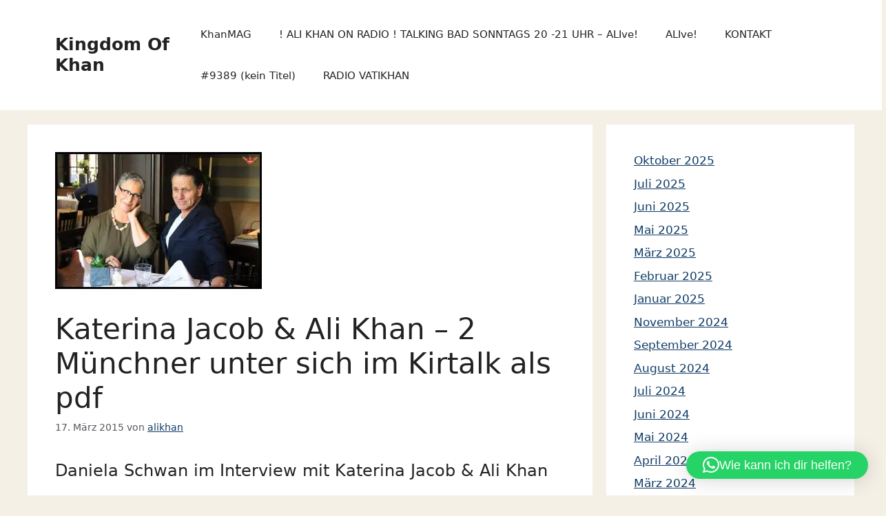

--- FILE ---
content_type: text/html; charset=UTF-8
request_url: https://kingdomofkhan.com/2015/03/17/katerina-jacob-ali-khan-2-munchner-unter-sich-im-kirtalk-als-pdf/
body_size: 25283
content:
<!DOCTYPE html>
<html dir="ltr" lang="de" prefix="og: https://ogp.me/ns#">
<head><style>img.lazy{min-height:1px}</style><link href="https://kingdomofkhan.com/wp-content/plugins/w3-total-cache/pub/js/lazyload.min.js" as="script">
	<meta charset="UTF-8">
	<script>
(()=>{var e={};e.g=function(){if("object"==typeof globalThis)return globalThis;try{return this||new Function("return this")()}catch(e){if("object"==typeof window)return window}}(),function({ampUrl:n,isCustomizePreview:t,isAmpDevMode:r,noampQueryVarName:o,noampQueryVarValue:s,disabledStorageKey:i,mobileUserAgents:a,regexRegex:c}){if("undefined"==typeof sessionStorage)return;const d=new RegExp(c);if(!a.some((e=>{const n=e.match(d);return!(!n||!new RegExp(n[1],n[2]).test(navigator.userAgent))||navigator.userAgent.includes(e)})))return;e.g.addEventListener("DOMContentLoaded",(()=>{const e=document.getElementById("amp-mobile-version-switcher");if(!e)return;e.hidden=!1;const n=e.querySelector("a[href]");n&&n.addEventListener("click",(()=>{sessionStorage.removeItem(i)}))}));const g=r&&["paired-browsing-non-amp","paired-browsing-amp"].includes(window.name);if(sessionStorage.getItem(i)||t||g)return;const u=new URL(location.href),m=new URL(n);m.hash=u.hash,u.searchParams.has(o)&&s===u.searchParams.get(o)?sessionStorage.setItem(i,"1"):m.href!==u.href&&(window.stop(),location.replace(m.href))}({"ampUrl":"https:\/\/kingdomofkhan.com\/2015\/03\/17\/katerina-jacob-ali-khan-2-munchner-unter-sich-im-kirtalk-als-pdf\/?amp=1","noampQueryVarName":"noamp","noampQueryVarValue":"mobile","disabledStorageKey":"amp_mobile_redirect_disabled","mobileUserAgents":["Mobile","Android","Silk\/","Kindle","BlackBerry","Opera Mini","Opera Mobi"],"regexRegex":"^\\\/((?:.|\\n)+)\\\/([i]*)$","isCustomizePreview":false,"isAmpDevMode":false})})();
</script>

		<!-- All in One SEO 4.9.3 - aioseo.com -->
	<meta name="description" content="Daniela Schwan im Interview mit Katerina Jacob &amp; Ali Khan Gesamter Artikel als pdf&gt;&gt;&gt;kirtalk" />
	<meta name="robots" content="max-image-preview:large" />
	<meta name="author" content="alikhan"/>
	<meta name="google-site-verification" content="mS30TAmR1_Kv9Cy9yVN4lnWw2e-h0W2ha7tfQIqGRAc" />
	<link rel="canonical" href="https://kingdomofkhan.com/2015/03/17/katerina-jacob-ali-khan-2-munchner-unter-sich-im-kirtalk-als-pdf/" />
	<meta name="generator" content="All in One SEO (AIOSEO) 4.9.3" />
		<meta property="og:locale" content="de_DE" />
		<meta property="og:site_name" content="Kingdom Of Khan Kingdom Of Khan — NEWS in the KINGDOM OF KHAN" />
		<meta property="og:type" content="article" />
		<meta property="og:title" content="Katerina Jacob &amp; Ali Khan – 2 Münchner unter sich im Kirtalk als pdf — Kingdom Of Khan Katerina Jacob &amp; Ali Khan – 2 Münchner unter sich im Kirtalk als pdf — Kingdom Of Khan" />
		<meta property="og:description" content="Daniela Schwan im Interview mit Katerina Jacob &amp; Ali Khan Gesamter Artikel als pdf&gt;&gt;&gt;kirtalk" />
		<meta property="og:url" content="https://kingdomofkhan.com/2015/03/17/katerina-jacob-ali-khan-2-munchner-unter-sich-im-kirtalk-als-pdf/" />
		<meta property="og:image" content="https://kingdomofkhan.com/wp-content/uploads/2015/03/katherina-jacob-ali-khan.webp" />
		<meta property="og:image:secure_url" content="https://kingdomofkhan.com/wp-content/uploads/2015/03/katherina-jacob-ali-khan.webp" />
		<meta property="og:image:width" content="300" />
		<meta property="og:image:height" content="199" />
		<meta property="article:published_time" content="2015-03-17T04:19:56+00:00" />
		<meta property="article:modified_time" content="2023-11-16T15:30:05+00:00" />
		<meta property="article:publisher" content="https://www.facebook.com/alikhanbavaria" />
		<meta name="twitter:card" content="summary_large_image" />
		<meta name="twitter:title" content="Katerina Jacob &amp; Ali Khan – 2 Münchner unter sich im Kirtalk als pdf — Kingdom Of Khan Katerina Jacob &amp; Ali Khan – 2 Münchner unter sich im Kirtalk als pdf — Kingdom Of Khan" />
		<meta name="twitter:description" content="Daniela Schwan im Interview mit Katerina Jacob &amp; Ali Khan Gesamter Artikel als pdf&gt;&gt;&gt;kirtalk" />
		<meta name="twitter:image" content="https://kingdomofkhan.com/wp-content/uploads/2023/11/Kingdomofkhan-Login.jpg" />
		<script type="application/ld+json" class="aioseo-schema">
			{"@context":"https:\/\/schema.org","@graph":[{"@type":"BlogPosting","@id":"https:\/\/kingdomofkhan.com\/2015\/03\/17\/katerina-jacob-ali-khan-2-munchner-unter-sich-im-kirtalk-als-pdf\/#blogposting","name":"Katerina Jacob & Ali Khan \u2013 2 M\u00fcnchner unter sich im Kirtalk als pdf \u2014 Kingdom Of Khan Katerina Jacob & Ali Khan \u2013 2 M\u00fcnchner unter sich im Kirtalk als pdf \u2014 Kingdom Of Khan","headline":"Katerina Jacob &amp; Ali Khan &#8211; 2 M\u00fcnchner unter sich im Kirtalk als pdf","author":{"@id":"https:\/\/kingdomofkhan.com\/author\/alikhan\/#author"},"publisher":{"@id":"https:\/\/kingdomofkhan.com\/#person"},"image":{"@type":"ImageObject","url":"https:\/\/kingdomofkhan.com\/wp-content\/uploads\/2015\/03\/katherina-jacob-ali-khan.webp","width":300,"height":199},"datePublished":"2015-03-17T03:19:56+01:00","dateModified":"2023-11-16T16:30:05+01:00","inLanguage":"de-DE","mainEntityOfPage":{"@id":"https:\/\/kingdomofkhan.com\/2015\/03\/17\/katerina-jacob-ali-khan-2-munchner-unter-sich-im-kirtalk-als-pdf\/#webpage"},"isPartOf":{"@id":"https:\/\/kingdomofkhan.com\/2015\/03\/17\/katerina-jacob-ali-khan-2-munchner-unter-sich-im-kirtalk-als-pdf\/#webpage"},"articleSection":"Till The End Lifetime Dokumentation, jacob, katerina"},{"@type":"BreadcrumbList","@id":"https:\/\/kingdomofkhan.com\/2015\/03\/17\/katerina-jacob-ali-khan-2-munchner-unter-sich-im-kirtalk-als-pdf\/#breadcrumblist","itemListElement":[{"@type":"ListItem","@id":"https:\/\/kingdomofkhan.com#listItem","position":1,"name":"Home","item":"https:\/\/kingdomofkhan.com","nextItem":{"@type":"ListItem","@id":"https:\/\/kingdomofkhan.com\/category\/mo-ministry-of-information\/#listItem","name":"Mo! - Ministry of Information"}},{"@type":"ListItem","@id":"https:\/\/kingdomofkhan.com\/category\/mo-ministry-of-information\/#listItem","position":2,"name":"Mo! - Ministry of Information","item":"https:\/\/kingdomofkhan.com\/category\/mo-ministry-of-information\/","nextItem":{"@type":"ListItem","@id":"https:\/\/kingdomofkhan.com\/category\/mo-ministry-of-information\/tte\/#listItem","name":"Till The End Lifetime Dokumentation"},"previousItem":{"@type":"ListItem","@id":"https:\/\/kingdomofkhan.com#listItem","name":"Home"}},{"@type":"ListItem","@id":"https:\/\/kingdomofkhan.com\/category\/mo-ministry-of-information\/tte\/#listItem","position":3,"name":"Till The End Lifetime Dokumentation","item":"https:\/\/kingdomofkhan.com\/category\/mo-ministry-of-information\/tte\/","nextItem":{"@type":"ListItem","@id":"https:\/\/kingdomofkhan.com\/2015\/03\/17\/katerina-jacob-ali-khan-2-munchner-unter-sich-im-kirtalk-als-pdf\/#listItem","name":"Katerina Jacob &amp; Ali Khan &#8211; 2 M\u00fcnchner unter sich im Kirtalk als pdf"},"previousItem":{"@type":"ListItem","@id":"https:\/\/kingdomofkhan.com\/category\/mo-ministry-of-information\/#listItem","name":"Mo! - Ministry of Information"}},{"@type":"ListItem","@id":"https:\/\/kingdomofkhan.com\/2015\/03\/17\/katerina-jacob-ali-khan-2-munchner-unter-sich-im-kirtalk-als-pdf\/#listItem","position":4,"name":"Katerina Jacob &amp; Ali Khan &#8211; 2 M\u00fcnchner unter sich im Kirtalk als pdf","previousItem":{"@type":"ListItem","@id":"https:\/\/kingdomofkhan.com\/category\/mo-ministry-of-information\/tte\/#listItem","name":"Till The End Lifetime Dokumentation"}}]},{"@type":"Person","@id":"https:\/\/kingdomofkhan.com\/#person","name":"alikhan","image":{"@type":"ImageObject","@id":"https:\/\/kingdomofkhan.com\/2015\/03\/17\/katerina-jacob-ali-khan-2-munchner-unter-sich-im-kirtalk-als-pdf\/#personImage","url":"https:\/\/secure.gravatar.com\/avatar\/f5b8f69e6cc32a9fcf6c0bbc7ac97777b789f1221fc1b50c3c98272d3458dfdf?s=96&d=mm&r=g","width":96,"height":96,"caption":"alikhan"}},{"@type":"Person","@id":"https:\/\/kingdomofkhan.com\/author\/alikhan\/#author","url":"https:\/\/kingdomofkhan.com\/author\/alikhan\/","name":"alikhan","image":{"@type":"ImageObject","@id":"https:\/\/kingdomofkhan.com\/2015\/03\/17\/katerina-jacob-ali-khan-2-munchner-unter-sich-im-kirtalk-als-pdf\/#authorImage","url":"https:\/\/secure.gravatar.com\/avatar\/f5b8f69e6cc32a9fcf6c0bbc7ac97777b789f1221fc1b50c3c98272d3458dfdf?s=96&d=mm&r=g","width":96,"height":96,"caption":"alikhan"}},{"@type":"WebPage","@id":"https:\/\/kingdomofkhan.com\/2015\/03\/17\/katerina-jacob-ali-khan-2-munchner-unter-sich-im-kirtalk-als-pdf\/#webpage","url":"https:\/\/kingdomofkhan.com\/2015\/03\/17\/katerina-jacob-ali-khan-2-munchner-unter-sich-im-kirtalk-als-pdf\/","name":"Katerina Jacob & Ali Khan \u2013 2 M\u00fcnchner unter sich im Kirtalk als pdf \u2014 Kingdom Of Khan Katerina Jacob & Ali Khan \u2013 2 M\u00fcnchner unter sich im Kirtalk als pdf \u2014 Kingdom Of Khan","description":"Daniela Schwan im Interview mit Katerina Jacob & Ali Khan Gesamter Artikel als pdf>>>kirtalk","inLanguage":"de-DE","isPartOf":{"@id":"https:\/\/kingdomofkhan.com\/#website"},"breadcrumb":{"@id":"https:\/\/kingdomofkhan.com\/2015\/03\/17\/katerina-jacob-ali-khan-2-munchner-unter-sich-im-kirtalk-als-pdf\/#breadcrumblist"},"author":{"@id":"https:\/\/kingdomofkhan.com\/author\/alikhan\/#author"},"creator":{"@id":"https:\/\/kingdomofkhan.com\/author\/alikhan\/#author"},"image":{"@type":"ImageObject","url":"https:\/\/kingdomofkhan.com\/wp-content\/uploads\/2015\/03\/katherina-jacob-ali-khan.webp","@id":"https:\/\/kingdomofkhan.com\/2015\/03\/17\/katerina-jacob-ali-khan-2-munchner-unter-sich-im-kirtalk-als-pdf\/#mainImage","width":300,"height":199},"primaryImageOfPage":{"@id":"https:\/\/kingdomofkhan.com\/2015\/03\/17\/katerina-jacob-ali-khan-2-munchner-unter-sich-im-kirtalk-als-pdf\/#mainImage"},"datePublished":"2015-03-17T03:19:56+01:00","dateModified":"2023-11-16T16:30:05+01:00"},{"@type":"WebSite","@id":"https:\/\/kingdomofkhan.com\/#website","url":"https:\/\/kingdomofkhan.com\/","name":"Kingdom Of Khan | Ali Khan News","alternateName":"KOK","description":"NEWS in the KINGDOM OF KHAN","inLanguage":"de-DE","publisher":{"@id":"https:\/\/kingdomofkhan.com\/#person"}}]}
		</script>
		<!-- All in One SEO -->

<meta name="viewport" content="width=device-width, initial-scale=1">
	<!-- This site is optimized with the Yoast SEO plugin v26.8 - https://yoast.com/product/yoast-seo-wordpress/ -->
	<title>Katerina Jacob &amp; Ali Khan – 2 Münchner unter sich im Kirtalk als pdf — Kingdom Of Khan Katerina Jacob &amp; Ali Khan – 2 Münchner unter sich im Kirtalk als pdf — Kingdom Of Khan</title>
	<link rel="canonical" href="https://kingdomofkhan.com/2015/03/17/katerina-jacob-ali-khan-2-munchner-unter-sich-im-kirtalk-als-pdf/" />
	<meta property="og:locale" content="de_DE" />
	<meta property="og:type" content="article" />
	<meta property="og:title" content="Katerina Jacob &amp; Ali Khan - 2 Münchner unter sich im Kirtalk als pdf - Kingdom Of Khan" />
	<meta property="og:description" content="Daniela Schwan im Interview mit Katerina Jacob &amp; Ali Khan Gesamter Artikel als pdf&gt;&gt;&gt;kirtalk" />
	<meta property="og:url" content="https://kingdomofkhan.com/2015/03/17/katerina-jacob-ali-khan-2-munchner-unter-sich-im-kirtalk-als-pdf/" />
	<meta property="og:site_name" content="Kingdom Of Khan" />
	<meta property="article:publisher" content="https://www.facebook.com/alikhanbavaria" />
	<meta property="article:published_time" content="2015-03-17T04:19:56+00:00" />
	<meta property="article:modified_time" content="2023-11-16T15:30:05+00:00" />
	<meta property="og:image" content="https://kingdomofkhan.com/wp-content/uploads/2015/03/katherina-jacob-ali-khan.webp" />
	<meta property="og:image:width" content="300" />
	<meta property="og:image:height" content="199" />
	<meta property="og:image:type" content="image/webp" />
	<meta name="author" content="alikhan" />
	<meta name="twitter:card" content="summary_large_image" />
	<meta name="twitter:label1" content="Verfasst von" />
	<meta name="twitter:data1" content="alikhan" />
	<script type="application/ld+json" class="yoast-schema-graph">{"@context":"https://schema.org","@graph":[{"@type":"Article","@id":"https://kingdomofkhan.com/2015/03/17/katerina-jacob-ali-khan-2-munchner-unter-sich-im-kirtalk-als-pdf/#article","isPartOf":{"@id":"https://kingdomofkhan.com/2015/03/17/katerina-jacob-ali-khan-2-munchner-unter-sich-im-kirtalk-als-pdf/"},"author":{"name":"alikhan","@id":"https://kingdomofkhan.com/#/schema/person/f7f678a2f1cdebf2ee742612975a8f6e"},"headline":"Katerina Jacob &amp; Ali Khan &#8211; 2 Münchner unter sich im Kirtalk als pdf","datePublished":"2015-03-17T04:19:56+00:00","dateModified":"2023-11-16T15:30:05+00:00","mainEntityOfPage":{"@id":"https://kingdomofkhan.com/2015/03/17/katerina-jacob-ali-khan-2-munchner-unter-sich-im-kirtalk-als-pdf/"},"wordCount":32,"commentCount":0,"publisher":{"@id":"https://kingdomofkhan.com/#organization"},"image":{"@id":"https://kingdomofkhan.com/2015/03/17/katerina-jacob-ali-khan-2-munchner-unter-sich-im-kirtalk-als-pdf/#primaryimage"},"thumbnailUrl":"https://kingdomofkhan.com/wp-content/uploads/2015/03/katherina-jacob-ali-khan.webp","keywords":["jacob","katerina"],"articleSection":["Till The End Lifetime Dokumentation"],"inLanguage":"de","potentialAction":[{"@type":"CommentAction","name":"Comment","target":["https://kingdomofkhan.com/2015/03/17/katerina-jacob-ali-khan-2-munchner-unter-sich-im-kirtalk-als-pdf/#respond"]}]},{"@type":"WebPage","@id":"https://kingdomofkhan.com/2015/03/17/katerina-jacob-ali-khan-2-munchner-unter-sich-im-kirtalk-als-pdf/","url":"https://kingdomofkhan.com/2015/03/17/katerina-jacob-ali-khan-2-munchner-unter-sich-im-kirtalk-als-pdf/","name":"Katerina Jacob &amp; Ali Khan - 2 Münchner unter sich im Kirtalk als pdf - Kingdom Of Khan","isPartOf":{"@id":"https://kingdomofkhan.com/#website"},"primaryImageOfPage":{"@id":"https://kingdomofkhan.com/2015/03/17/katerina-jacob-ali-khan-2-munchner-unter-sich-im-kirtalk-als-pdf/#primaryimage"},"image":{"@id":"https://kingdomofkhan.com/2015/03/17/katerina-jacob-ali-khan-2-munchner-unter-sich-im-kirtalk-als-pdf/#primaryimage"},"thumbnailUrl":"https://kingdomofkhan.com/wp-content/uploads/2015/03/katherina-jacob-ali-khan.webp","datePublished":"2015-03-17T04:19:56+00:00","dateModified":"2023-11-16T15:30:05+00:00","breadcrumb":{"@id":"https://kingdomofkhan.com/2015/03/17/katerina-jacob-ali-khan-2-munchner-unter-sich-im-kirtalk-als-pdf/#breadcrumb"},"inLanguage":"de","potentialAction":[{"@type":"ReadAction","target":["https://kingdomofkhan.com/2015/03/17/katerina-jacob-ali-khan-2-munchner-unter-sich-im-kirtalk-als-pdf/"]}]},{"@type":"ImageObject","inLanguage":"de","@id":"https://kingdomofkhan.com/2015/03/17/katerina-jacob-ali-khan-2-munchner-unter-sich-im-kirtalk-als-pdf/#primaryimage","url":"https://kingdomofkhan.com/wp-content/uploads/2015/03/katherina-jacob-ali-khan.webp","contentUrl":"https://kingdomofkhan.com/wp-content/uploads/2015/03/katherina-jacob-ali-khan.webp","width":300,"height":199},{"@type":"BreadcrumbList","@id":"https://kingdomofkhan.com/2015/03/17/katerina-jacob-ali-khan-2-munchner-unter-sich-im-kirtalk-als-pdf/#breadcrumb","itemListElement":[{"@type":"ListItem","position":1,"name":"Startseite","item":"https://kingdomofkhan.com/"},{"@type":"ListItem","position":2,"name":"Katerina Jacob &amp; Ali Khan &#8211; 2 Münchner unter sich im Kirtalk als pdf"}]},{"@type":"WebSite","@id":"https://kingdomofkhan.com/#website","url":"https://kingdomofkhan.com/","name":"Kingdom Of Khan","description":"NEWS in the KINGDOM OF KHAN","publisher":{"@id":"https://kingdomofkhan.com/#organization"},"potentialAction":[{"@type":"SearchAction","target":{"@type":"EntryPoint","urlTemplate":"https://kingdomofkhan.com/?s={search_term_string}"},"query-input":{"@type":"PropertyValueSpecification","valueRequired":true,"valueName":"search_term_string"}}],"inLanguage":"de"},{"@type":"Organization","@id":"https://kingdomofkhan.com/#organization","name":"Kingdom Of Khan","url":"https://kingdomofkhan.com/","logo":{"@type":"ImageObject","inLanguage":"de","@id":"https://kingdomofkhan.com/#/schema/logo/image/","url":"https://kingdomofkhan.com/wp-content/uploads/2023/11/kok-logo.webp","contentUrl":"https://kingdomofkhan.com/wp-content/uploads/2023/11/kok-logo.webp","width":459,"height":171,"caption":"Kingdom Of Khan"},"image":{"@id":"https://kingdomofkhan.com/#/schema/logo/image/"},"sameAs":["https://www.facebook.com/alikhanbavaria"]},{"@type":"Person","@id":"https://kingdomofkhan.com/#/schema/person/f7f678a2f1cdebf2ee742612975a8f6e","name":"alikhan","image":{"@type":"ImageObject","inLanguage":"de","@id":"https://kingdomofkhan.com/#/schema/person/image/","url":"https://secure.gravatar.com/avatar/f5b8f69e6cc32a9fcf6c0bbc7ac97777b789f1221fc1b50c3c98272d3458dfdf?s=96&d=mm&r=g","contentUrl":"https://secure.gravatar.com/avatar/f5b8f69e6cc32a9fcf6c0bbc7ac97777b789f1221fc1b50c3c98272d3458dfdf?s=96&d=mm&r=g","caption":"alikhan"},"sameAs":["http://kingdomofkhan.com"],"url":"https://kingdomofkhan.com/author/alikhan/"}]}</script>
	<!-- / Yoast SEO plugin. -->


<link rel='dns-prefetch' href='//stats.wp.com' />
<link rel='dns-prefetch' href='//ajax.googleapis.com' />
<link rel='dns-prefetch' href='//widgets.wp.com' />
<link rel='dns-prefetch' href='//s0.wp.com' />
<link rel='dns-prefetch' href='//0.gravatar.com' />
<link rel='dns-prefetch' href='//1.gravatar.com' />
<link rel='dns-prefetch' href='//2.gravatar.com' />
<link rel='dns-prefetch' href='//jetpack.wordpress.com' />
<link rel='dns-prefetch' href='//public-api.wordpress.com' />
<link rel="alternate" type="application/rss+xml" title="Kingdom Of Khan &raquo; Feed" href="https://kingdomofkhan.com/feed/" />
<link rel="alternate" type="application/rss+xml" title="Kingdom Of Khan &raquo; Kommentar-Feed" href="https://kingdomofkhan.com/comments/feed/" />
<link rel="alternate" type="application/rss+xml" title="Kingdom Of Khan &raquo; Kommentar-Feed zu Katerina Jacob &amp; Ali Khan &#8211; 2 Münchner unter sich im Kirtalk als pdf" href="https://kingdomofkhan.com/2015/03/17/katerina-jacob-ali-khan-2-munchner-unter-sich-im-kirtalk-als-pdf/feed/" />
<link rel="alternate" title="oEmbed (JSON)" type="application/json+oembed" href="https://kingdomofkhan.com/wp-json/oembed/1.0/embed?url=https%3A%2F%2Fkingdomofkhan.com%2F2015%2F03%2F17%2Fkaterina-jacob-ali-khan-2-munchner-unter-sich-im-kirtalk-als-pdf%2F" />
<link rel="alternate" title="oEmbed (XML)" type="text/xml+oembed" href="https://kingdomofkhan.com/wp-json/oembed/1.0/embed?url=https%3A%2F%2Fkingdomofkhan.com%2F2015%2F03%2F17%2Fkaterina-jacob-ali-khan-2-munchner-unter-sich-im-kirtalk-als-pdf%2F&#038;format=xml" />
		<!-- This site uses the Google Analytics by MonsterInsights plugin v9.11.1 - Using Analytics tracking - https://www.monsterinsights.com/ -->
		<!-- Note: MonsterInsights is not currently configured on this site. The site owner needs to authenticate with Google Analytics in the MonsterInsights settings panel. -->
					<!-- No tracking code set -->
				<!-- / Google Analytics by MonsterInsights -->
		<style id='wp-img-auto-sizes-contain-inline-css'>
img:is([sizes=auto i],[sizes^="auto," i]){contain-intrinsic-size:3000px 1500px}
/*# sourceURL=wp-img-auto-sizes-contain-inline-css */
</style>
<link rel='stylesheet' id='jetpack_related-posts-css' href='https://kingdomofkhan.com/wp-content/plugins/jetpack/modules/related-posts/related-posts.css?ver=20240116' media='all' />
<style id='wp-emoji-styles-inline-css'>

	img.wp-smiley, img.emoji {
		display: inline !important;
		border: none !important;
		box-shadow: none !important;
		height: 1em !important;
		width: 1em !important;
		margin: 0 0.07em !important;
		vertical-align: -0.1em !important;
		background: none !important;
		padding: 0 !important;
	}
/*# sourceURL=wp-emoji-styles-inline-css */
</style>
<style id='wp-block-library-inline-css'>
:root{--wp-block-synced-color:#7a00df;--wp-block-synced-color--rgb:122,0,223;--wp-bound-block-color:var(--wp-block-synced-color);--wp-editor-canvas-background:#ddd;--wp-admin-theme-color:#007cba;--wp-admin-theme-color--rgb:0,124,186;--wp-admin-theme-color-darker-10:#006ba1;--wp-admin-theme-color-darker-10--rgb:0,107,160.5;--wp-admin-theme-color-darker-20:#005a87;--wp-admin-theme-color-darker-20--rgb:0,90,135;--wp-admin-border-width-focus:2px}@media (min-resolution:192dpi){:root{--wp-admin-border-width-focus:1.5px}}.wp-element-button{cursor:pointer}:root .has-very-light-gray-background-color{background-color:#eee}:root .has-very-dark-gray-background-color{background-color:#313131}:root .has-very-light-gray-color{color:#eee}:root .has-very-dark-gray-color{color:#313131}:root .has-vivid-green-cyan-to-vivid-cyan-blue-gradient-background{background:linear-gradient(135deg,#00d084,#0693e3)}:root .has-purple-crush-gradient-background{background:linear-gradient(135deg,#34e2e4,#4721fb 50%,#ab1dfe)}:root .has-hazy-dawn-gradient-background{background:linear-gradient(135deg,#faaca8,#dad0ec)}:root .has-subdued-olive-gradient-background{background:linear-gradient(135deg,#fafae1,#67a671)}:root .has-atomic-cream-gradient-background{background:linear-gradient(135deg,#fdd79a,#004a59)}:root .has-nightshade-gradient-background{background:linear-gradient(135deg,#330968,#31cdcf)}:root .has-midnight-gradient-background{background:linear-gradient(135deg,#020381,#2874fc)}:root{--wp--preset--font-size--normal:16px;--wp--preset--font-size--huge:42px}.has-regular-font-size{font-size:1em}.has-larger-font-size{font-size:2.625em}.has-normal-font-size{font-size:var(--wp--preset--font-size--normal)}.has-huge-font-size{font-size:var(--wp--preset--font-size--huge)}.has-text-align-center{text-align:center}.has-text-align-left{text-align:left}.has-text-align-right{text-align:right}.has-fit-text{white-space:nowrap!important}#end-resizable-editor-section{display:none}.aligncenter{clear:both}.items-justified-left{justify-content:flex-start}.items-justified-center{justify-content:center}.items-justified-right{justify-content:flex-end}.items-justified-space-between{justify-content:space-between}.screen-reader-text{border:0;clip-path:inset(50%);height:1px;margin:-1px;overflow:hidden;padding:0;position:absolute;width:1px;word-wrap:normal!important}.screen-reader-text:focus{background-color:#ddd;clip-path:none;color:#444;display:block;font-size:1em;height:auto;left:5px;line-height:normal;padding:15px 23px 14px;text-decoration:none;top:5px;width:auto;z-index:100000}html :where(.has-border-color){border-style:solid}html :where([style*=border-top-color]){border-top-style:solid}html :where([style*=border-right-color]){border-right-style:solid}html :where([style*=border-bottom-color]){border-bottom-style:solid}html :where([style*=border-left-color]){border-left-style:solid}html :where([style*=border-width]){border-style:solid}html :where([style*=border-top-width]){border-top-style:solid}html :where([style*=border-right-width]){border-right-style:solid}html :where([style*=border-bottom-width]){border-bottom-style:solid}html :where([style*=border-left-width]){border-left-style:solid}html :where(img[class*=wp-image-]){height:auto;max-width:100%}:where(figure){margin:0 0 1em}html :where(.is-position-sticky){--wp-admin--admin-bar--position-offset:var(--wp-admin--admin-bar--height,0px)}@media screen and (max-width:600px){html :where(.is-position-sticky){--wp-admin--admin-bar--position-offset:0px}}

/*# sourceURL=wp-block-library-inline-css */
</style><style id='wp-block-archives-inline-css'>
.wp-block-archives{box-sizing:border-box}.wp-block-archives-dropdown label{display:block}
/*# sourceURL=https://kingdomofkhan.com/wp-includes/blocks/archives/style.min.css */
</style>
<style id='wp-block-heading-inline-css'>
h1:where(.wp-block-heading).has-background,h2:where(.wp-block-heading).has-background,h3:where(.wp-block-heading).has-background,h4:where(.wp-block-heading).has-background,h5:where(.wp-block-heading).has-background,h6:where(.wp-block-heading).has-background{padding:1.25em 2.375em}h1.has-text-align-left[style*=writing-mode]:where([style*=vertical-lr]),h1.has-text-align-right[style*=writing-mode]:where([style*=vertical-rl]),h2.has-text-align-left[style*=writing-mode]:where([style*=vertical-lr]),h2.has-text-align-right[style*=writing-mode]:where([style*=vertical-rl]),h3.has-text-align-left[style*=writing-mode]:where([style*=vertical-lr]),h3.has-text-align-right[style*=writing-mode]:where([style*=vertical-rl]),h4.has-text-align-left[style*=writing-mode]:where([style*=vertical-lr]),h4.has-text-align-right[style*=writing-mode]:where([style*=vertical-rl]),h5.has-text-align-left[style*=writing-mode]:where([style*=vertical-lr]),h5.has-text-align-right[style*=writing-mode]:where([style*=vertical-rl]),h6.has-text-align-left[style*=writing-mode]:where([style*=vertical-lr]),h6.has-text-align-right[style*=writing-mode]:where([style*=vertical-rl]){rotate:180deg}
/*# sourceURL=https://kingdomofkhan.com/wp-includes/blocks/heading/style.min.css */
</style>
<style id='wp-block-latest-comments-inline-css'>
ol.wp-block-latest-comments{box-sizing:border-box;margin-left:0}:where(.wp-block-latest-comments:not([style*=line-height] .wp-block-latest-comments__comment)){line-height:1.1}:where(.wp-block-latest-comments:not([style*=line-height] .wp-block-latest-comments__comment-excerpt p)){line-height:1.8}.has-dates :where(.wp-block-latest-comments:not([style*=line-height])),.has-excerpts :where(.wp-block-latest-comments:not([style*=line-height])){line-height:1.5}.wp-block-latest-comments .wp-block-latest-comments{padding-left:0}.wp-block-latest-comments__comment{list-style:none;margin-bottom:1em}.has-avatars .wp-block-latest-comments__comment{list-style:none;min-height:2.25em}.has-avatars .wp-block-latest-comments__comment .wp-block-latest-comments__comment-excerpt,.has-avatars .wp-block-latest-comments__comment .wp-block-latest-comments__comment-meta{margin-left:3.25em}.wp-block-latest-comments__comment-excerpt p{font-size:.875em;margin:.36em 0 1.4em}.wp-block-latest-comments__comment-date{display:block;font-size:.75em}.wp-block-latest-comments .avatar,.wp-block-latest-comments__comment-avatar{border-radius:1.5em;display:block;float:left;height:2.5em;margin-right:.75em;width:2.5em}.wp-block-latest-comments[class*=-font-size] a,.wp-block-latest-comments[style*=font-size] a{font-size:inherit}
/*# sourceURL=https://kingdomofkhan.com/wp-includes/blocks/latest-comments/style.min.css */
</style>
<style id='wp-block-latest-posts-inline-css'>
.wp-block-latest-posts{box-sizing:border-box}.wp-block-latest-posts.alignleft{margin-right:2em}.wp-block-latest-posts.alignright{margin-left:2em}.wp-block-latest-posts.wp-block-latest-posts__list{list-style:none}.wp-block-latest-posts.wp-block-latest-posts__list li{clear:both;overflow-wrap:break-word}.wp-block-latest-posts.is-grid{display:flex;flex-wrap:wrap}.wp-block-latest-posts.is-grid li{margin:0 1.25em 1.25em 0;width:100%}@media (min-width:600px){.wp-block-latest-posts.columns-2 li{width:calc(50% - .625em)}.wp-block-latest-posts.columns-2 li:nth-child(2n){margin-right:0}.wp-block-latest-posts.columns-3 li{width:calc(33.33333% - .83333em)}.wp-block-latest-posts.columns-3 li:nth-child(3n){margin-right:0}.wp-block-latest-posts.columns-4 li{width:calc(25% - .9375em)}.wp-block-latest-posts.columns-4 li:nth-child(4n){margin-right:0}.wp-block-latest-posts.columns-5 li{width:calc(20% - 1em)}.wp-block-latest-posts.columns-5 li:nth-child(5n){margin-right:0}.wp-block-latest-posts.columns-6 li{width:calc(16.66667% - 1.04167em)}.wp-block-latest-posts.columns-6 li:nth-child(6n){margin-right:0}}:root :where(.wp-block-latest-posts.is-grid){padding:0}:root :where(.wp-block-latest-posts.wp-block-latest-posts__list){padding-left:0}.wp-block-latest-posts__post-author,.wp-block-latest-posts__post-date{display:block;font-size:.8125em}.wp-block-latest-posts__post-excerpt,.wp-block-latest-posts__post-full-content{margin-bottom:1em;margin-top:.5em}.wp-block-latest-posts__featured-image a{display:inline-block}.wp-block-latest-posts__featured-image img{height:auto;max-width:100%;width:auto}.wp-block-latest-posts__featured-image.alignleft{float:left;margin-right:1em}.wp-block-latest-posts__featured-image.alignright{float:right;margin-left:1em}.wp-block-latest-posts__featured-image.aligncenter{margin-bottom:1em;text-align:center}
/*# sourceURL=https://kingdomofkhan.com/wp-includes/blocks/latest-posts/style.min.css */
</style>
<style id='wp-block-search-inline-css'>
.wp-block-search__button{margin-left:10px;word-break:normal}.wp-block-search__button.has-icon{line-height:0}.wp-block-search__button svg{height:1.25em;min-height:24px;min-width:24px;width:1.25em;fill:currentColor;vertical-align:text-bottom}:where(.wp-block-search__button){border:1px solid #ccc;padding:6px 10px}.wp-block-search__inside-wrapper{display:flex;flex:auto;flex-wrap:nowrap;max-width:100%}.wp-block-search__label{width:100%}.wp-block-search.wp-block-search__button-only .wp-block-search__button{box-sizing:border-box;display:flex;flex-shrink:0;justify-content:center;margin-left:0;max-width:100%}.wp-block-search.wp-block-search__button-only .wp-block-search__inside-wrapper{min-width:0!important;transition-property:width}.wp-block-search.wp-block-search__button-only .wp-block-search__input{flex-basis:100%;transition-duration:.3s}.wp-block-search.wp-block-search__button-only.wp-block-search__searchfield-hidden,.wp-block-search.wp-block-search__button-only.wp-block-search__searchfield-hidden .wp-block-search__inside-wrapper{overflow:hidden}.wp-block-search.wp-block-search__button-only.wp-block-search__searchfield-hidden .wp-block-search__input{border-left-width:0!important;border-right-width:0!important;flex-basis:0;flex-grow:0;margin:0;min-width:0!important;padding-left:0!important;padding-right:0!important;width:0!important}:where(.wp-block-search__input){appearance:none;border:1px solid #949494;flex-grow:1;font-family:inherit;font-size:inherit;font-style:inherit;font-weight:inherit;letter-spacing:inherit;line-height:inherit;margin-left:0;margin-right:0;min-width:3rem;padding:8px;text-decoration:unset!important;text-transform:inherit}:where(.wp-block-search__button-inside .wp-block-search__inside-wrapper){background-color:#fff;border:1px solid #949494;box-sizing:border-box;padding:4px}:where(.wp-block-search__button-inside .wp-block-search__inside-wrapper) .wp-block-search__input{border:none;border-radius:0;padding:0 4px}:where(.wp-block-search__button-inside .wp-block-search__inside-wrapper) .wp-block-search__input:focus{outline:none}:where(.wp-block-search__button-inside .wp-block-search__inside-wrapper) :where(.wp-block-search__button){padding:4px 8px}.wp-block-search.aligncenter .wp-block-search__inside-wrapper{margin:auto}.wp-block[data-align=right] .wp-block-search.wp-block-search__button-only .wp-block-search__inside-wrapper{float:right}
/*# sourceURL=https://kingdomofkhan.com/wp-includes/blocks/search/style.min.css */
</style>
<style id='wp-block-group-inline-css'>
.wp-block-group{box-sizing:border-box}:where(.wp-block-group.wp-block-group-is-layout-constrained){position:relative}
/*# sourceURL=https://kingdomofkhan.com/wp-includes/blocks/group/style.min.css */
</style>
<style id='global-styles-inline-css'>
:root{--wp--preset--aspect-ratio--square: 1;--wp--preset--aspect-ratio--4-3: 4/3;--wp--preset--aspect-ratio--3-4: 3/4;--wp--preset--aspect-ratio--3-2: 3/2;--wp--preset--aspect-ratio--2-3: 2/3;--wp--preset--aspect-ratio--16-9: 16/9;--wp--preset--aspect-ratio--9-16: 9/16;--wp--preset--color--black: #000000;--wp--preset--color--cyan-bluish-gray: #abb8c3;--wp--preset--color--white: #ffffff;--wp--preset--color--pale-pink: #f78da7;--wp--preset--color--vivid-red: #cf2e2e;--wp--preset--color--luminous-vivid-orange: #ff6900;--wp--preset--color--luminous-vivid-amber: #fcb900;--wp--preset--color--light-green-cyan: #7bdcb5;--wp--preset--color--vivid-green-cyan: #00d084;--wp--preset--color--pale-cyan-blue: #8ed1fc;--wp--preset--color--vivid-cyan-blue: #0693e3;--wp--preset--color--vivid-purple: #9b51e0;--wp--preset--color--contrast: var(--contrast);--wp--preset--color--contrast-2: var(--contrast-2);--wp--preset--color--contrast-3: var(--contrast-3);--wp--preset--color--base: var(--base);--wp--preset--color--base-2: var(--base-2);--wp--preset--color--base-3: var(--base-3);--wp--preset--color--accent: var(--accent);--wp--preset--gradient--vivid-cyan-blue-to-vivid-purple: linear-gradient(135deg,rgb(6,147,227) 0%,rgb(155,81,224) 100%);--wp--preset--gradient--light-green-cyan-to-vivid-green-cyan: linear-gradient(135deg,rgb(122,220,180) 0%,rgb(0,208,130) 100%);--wp--preset--gradient--luminous-vivid-amber-to-luminous-vivid-orange: linear-gradient(135deg,rgb(252,185,0) 0%,rgb(255,105,0) 100%);--wp--preset--gradient--luminous-vivid-orange-to-vivid-red: linear-gradient(135deg,rgb(255,105,0) 0%,rgb(207,46,46) 100%);--wp--preset--gradient--very-light-gray-to-cyan-bluish-gray: linear-gradient(135deg,rgb(238,238,238) 0%,rgb(169,184,195) 100%);--wp--preset--gradient--cool-to-warm-spectrum: linear-gradient(135deg,rgb(74,234,220) 0%,rgb(151,120,209) 20%,rgb(207,42,186) 40%,rgb(238,44,130) 60%,rgb(251,105,98) 80%,rgb(254,248,76) 100%);--wp--preset--gradient--blush-light-purple: linear-gradient(135deg,rgb(255,206,236) 0%,rgb(152,150,240) 100%);--wp--preset--gradient--blush-bordeaux: linear-gradient(135deg,rgb(254,205,165) 0%,rgb(254,45,45) 50%,rgb(107,0,62) 100%);--wp--preset--gradient--luminous-dusk: linear-gradient(135deg,rgb(255,203,112) 0%,rgb(199,81,192) 50%,rgb(65,88,208) 100%);--wp--preset--gradient--pale-ocean: linear-gradient(135deg,rgb(255,245,203) 0%,rgb(182,227,212) 50%,rgb(51,167,181) 100%);--wp--preset--gradient--electric-grass: linear-gradient(135deg,rgb(202,248,128) 0%,rgb(113,206,126) 100%);--wp--preset--gradient--midnight: linear-gradient(135deg,rgb(2,3,129) 0%,rgb(40,116,252) 100%);--wp--preset--font-size--small: 13px;--wp--preset--font-size--medium: 20px;--wp--preset--font-size--large: 36px;--wp--preset--font-size--x-large: 42px;--wp--preset--spacing--20: 0.44rem;--wp--preset--spacing--30: 0.67rem;--wp--preset--spacing--40: 1rem;--wp--preset--spacing--50: 1.5rem;--wp--preset--spacing--60: 2.25rem;--wp--preset--spacing--70: 3.38rem;--wp--preset--spacing--80: 5.06rem;--wp--preset--shadow--natural: 6px 6px 9px rgba(0, 0, 0, 0.2);--wp--preset--shadow--deep: 12px 12px 50px rgba(0, 0, 0, 0.4);--wp--preset--shadow--sharp: 6px 6px 0px rgba(0, 0, 0, 0.2);--wp--preset--shadow--outlined: 6px 6px 0px -3px rgb(255, 255, 255), 6px 6px rgb(0, 0, 0);--wp--preset--shadow--crisp: 6px 6px 0px rgb(0, 0, 0);}:where(.is-layout-flex){gap: 0.5em;}:where(.is-layout-grid){gap: 0.5em;}body .is-layout-flex{display: flex;}.is-layout-flex{flex-wrap: wrap;align-items: center;}.is-layout-flex > :is(*, div){margin: 0;}body .is-layout-grid{display: grid;}.is-layout-grid > :is(*, div){margin: 0;}:where(.wp-block-columns.is-layout-flex){gap: 2em;}:where(.wp-block-columns.is-layout-grid){gap: 2em;}:where(.wp-block-post-template.is-layout-flex){gap: 1.25em;}:where(.wp-block-post-template.is-layout-grid){gap: 1.25em;}.has-black-color{color: var(--wp--preset--color--black) !important;}.has-cyan-bluish-gray-color{color: var(--wp--preset--color--cyan-bluish-gray) !important;}.has-white-color{color: var(--wp--preset--color--white) !important;}.has-pale-pink-color{color: var(--wp--preset--color--pale-pink) !important;}.has-vivid-red-color{color: var(--wp--preset--color--vivid-red) !important;}.has-luminous-vivid-orange-color{color: var(--wp--preset--color--luminous-vivid-orange) !important;}.has-luminous-vivid-amber-color{color: var(--wp--preset--color--luminous-vivid-amber) !important;}.has-light-green-cyan-color{color: var(--wp--preset--color--light-green-cyan) !important;}.has-vivid-green-cyan-color{color: var(--wp--preset--color--vivid-green-cyan) !important;}.has-pale-cyan-blue-color{color: var(--wp--preset--color--pale-cyan-blue) !important;}.has-vivid-cyan-blue-color{color: var(--wp--preset--color--vivid-cyan-blue) !important;}.has-vivid-purple-color{color: var(--wp--preset--color--vivid-purple) !important;}.has-black-background-color{background-color: var(--wp--preset--color--black) !important;}.has-cyan-bluish-gray-background-color{background-color: var(--wp--preset--color--cyan-bluish-gray) !important;}.has-white-background-color{background-color: var(--wp--preset--color--white) !important;}.has-pale-pink-background-color{background-color: var(--wp--preset--color--pale-pink) !important;}.has-vivid-red-background-color{background-color: var(--wp--preset--color--vivid-red) !important;}.has-luminous-vivid-orange-background-color{background-color: var(--wp--preset--color--luminous-vivid-orange) !important;}.has-luminous-vivid-amber-background-color{background-color: var(--wp--preset--color--luminous-vivid-amber) !important;}.has-light-green-cyan-background-color{background-color: var(--wp--preset--color--light-green-cyan) !important;}.has-vivid-green-cyan-background-color{background-color: var(--wp--preset--color--vivid-green-cyan) !important;}.has-pale-cyan-blue-background-color{background-color: var(--wp--preset--color--pale-cyan-blue) !important;}.has-vivid-cyan-blue-background-color{background-color: var(--wp--preset--color--vivid-cyan-blue) !important;}.has-vivid-purple-background-color{background-color: var(--wp--preset--color--vivid-purple) !important;}.has-black-border-color{border-color: var(--wp--preset--color--black) !important;}.has-cyan-bluish-gray-border-color{border-color: var(--wp--preset--color--cyan-bluish-gray) !important;}.has-white-border-color{border-color: var(--wp--preset--color--white) !important;}.has-pale-pink-border-color{border-color: var(--wp--preset--color--pale-pink) !important;}.has-vivid-red-border-color{border-color: var(--wp--preset--color--vivid-red) !important;}.has-luminous-vivid-orange-border-color{border-color: var(--wp--preset--color--luminous-vivid-orange) !important;}.has-luminous-vivid-amber-border-color{border-color: var(--wp--preset--color--luminous-vivid-amber) !important;}.has-light-green-cyan-border-color{border-color: var(--wp--preset--color--light-green-cyan) !important;}.has-vivid-green-cyan-border-color{border-color: var(--wp--preset--color--vivid-green-cyan) !important;}.has-pale-cyan-blue-border-color{border-color: var(--wp--preset--color--pale-cyan-blue) !important;}.has-vivid-cyan-blue-border-color{border-color: var(--wp--preset--color--vivid-cyan-blue) !important;}.has-vivid-purple-border-color{border-color: var(--wp--preset--color--vivid-purple) !important;}.has-vivid-cyan-blue-to-vivid-purple-gradient-background{background: var(--wp--preset--gradient--vivid-cyan-blue-to-vivid-purple) !important;}.has-light-green-cyan-to-vivid-green-cyan-gradient-background{background: var(--wp--preset--gradient--light-green-cyan-to-vivid-green-cyan) !important;}.has-luminous-vivid-amber-to-luminous-vivid-orange-gradient-background{background: var(--wp--preset--gradient--luminous-vivid-amber-to-luminous-vivid-orange) !important;}.has-luminous-vivid-orange-to-vivid-red-gradient-background{background: var(--wp--preset--gradient--luminous-vivid-orange-to-vivid-red) !important;}.has-very-light-gray-to-cyan-bluish-gray-gradient-background{background: var(--wp--preset--gradient--very-light-gray-to-cyan-bluish-gray) !important;}.has-cool-to-warm-spectrum-gradient-background{background: var(--wp--preset--gradient--cool-to-warm-spectrum) !important;}.has-blush-light-purple-gradient-background{background: var(--wp--preset--gradient--blush-light-purple) !important;}.has-blush-bordeaux-gradient-background{background: var(--wp--preset--gradient--blush-bordeaux) !important;}.has-luminous-dusk-gradient-background{background: var(--wp--preset--gradient--luminous-dusk) !important;}.has-pale-ocean-gradient-background{background: var(--wp--preset--gradient--pale-ocean) !important;}.has-electric-grass-gradient-background{background: var(--wp--preset--gradient--electric-grass) !important;}.has-midnight-gradient-background{background: var(--wp--preset--gradient--midnight) !important;}.has-small-font-size{font-size: var(--wp--preset--font-size--small) !important;}.has-medium-font-size{font-size: var(--wp--preset--font-size--medium) !important;}.has-large-font-size{font-size: var(--wp--preset--font-size--large) !important;}.has-x-large-font-size{font-size: var(--wp--preset--font-size--x-large) !important;}
/*# sourceURL=global-styles-inline-css */
</style>

<style id='classic-theme-styles-inline-css'>
/*! This file is auto-generated */
.wp-block-button__link{color:#fff;background-color:#32373c;border-radius:9999px;box-shadow:none;text-decoration:none;padding:calc(.667em + 2px) calc(1.333em + 2px);font-size:1.125em}.wp-block-file__button{background:#32373c;color:#fff;text-decoration:none}
/*# sourceURL=/wp-includes/css/classic-themes.min.css */
</style>
<link rel='stylesheet' id='digimember_css_0-css' href='https://kingdomofkhan.com/wp-content/plugins/digimember/webinc/css/../packages/dm-frontend-styles.c6a0678b6b81e5f06afe.css?ver=3.9.1' media='all' />
<link rel='stylesheet' id='wpa-css-css' href='https://kingdomofkhan.com/wp-content/plugins/honeypot/includes/css/wpa.css?ver=2.3.04' media='all' />
<link rel='stylesheet' id='theiaPostSlider-css' href='https://kingdomofkhan.com/wp-content/plugins/theia-post-slider-premium/dist/css/font-theme.css?ver=2.8.0' media='all' />
<style id='theiaPostSlider-inline-css'>


				.theiaPostSlider_nav.fontTheme ._title,
				.theiaPostSlider_nav.fontTheme ._text {
					line-height: 48px;
				}

				.theiaPostSlider_nav.fontTheme ._button,
				.theiaPostSlider_nav.fontTheme ._button svg {
					color: #f08100;
					fill: #f08100;
				}

				.theiaPostSlider_nav.fontTheme ._button ._2 span {
					font-size: 48px;
					line-height: 48px;
				}

				.theiaPostSlider_nav.fontTheme ._button ._2 svg {
					width: 48px;
				}

				.theiaPostSlider_nav.fontTheme ._button:hover,
				.theiaPostSlider_nav.fontTheme ._button:focus,
				.theiaPostSlider_nav.fontTheme ._button:hover svg,
				.theiaPostSlider_nav.fontTheme ._button:focus svg {
					color: #ffa338;
					fill: #ffa338;
				}

				.theiaPostSlider_nav.fontTheme ._disabled,
                .theiaPostSlider_nav.fontTheme ._disabled svg {
					color: #777777 !important;
					fill: #777777 !important;
				}
			
/*# sourceURL=theiaPostSlider-inline-css */
</style>
<link rel='stylesheet' id='ql-jquery-ui-css' href='//ajax.googleapis.com/ajax/libs/jqueryui/1.12.1/themes/smoothness/jquery-ui.css?ver=6.9' media='all' />
<link rel='stylesheet' id='reviewer-photoswipe-css' href='https://kingdomofkhan.com/wp-content/plugins/reviewer/public/assets/css/photoswipe.css?ver=3.14.2' media='all' />
<link rel='stylesheet' id='dashicons-css' href='https://kingdomofkhan.com/wp-includes/css/dashicons.min.css?ver=6.9' media='all' />
<link rel='stylesheet' id='reviewer-public-css' href='https://kingdomofkhan.com/wp-content/plugins/reviewer/public/assets/css/reviewer-public.css?ver=3.14.2' media='all' />
<link rel='stylesheet' id='generate-comments-css' href='https://kingdomofkhan.com/wp-content/themes/generatepress/assets/css/components/comments.min.css?ver=3.6.0' media='all' />
<link rel='stylesheet' id='generate-style-css' href='https://kingdomofkhan.com/wp-content/themes/generatepress/assets/css/main.min.css?ver=3.6.0' media='all' />
<style id='generate-style-inline-css'>
body{background-color:#f2eadb;color:var(--contrast);}a{color:var(--accent);}a{text-decoration:underline;}.entry-title a, .site-branding a, a.button, .wp-block-button__link, .main-navigation a{text-decoration:none;}a:hover, a:focus, a:active{color:var(--contrast);}.wp-block-group__inner-container{max-width:1200px;margin-left:auto;margin-right:auto;}:root{--contrast:#222222;--contrast-2:#575760;--contrast-3:#b2b2be;--base:#f0f0f0;--base-2:#f7f8f9;--base-3:#ffffff;--accent:#103c67;}:root .has-contrast-color{color:var(--contrast);}:root .has-contrast-background-color{background-color:var(--contrast);}:root .has-contrast-2-color{color:var(--contrast-2);}:root .has-contrast-2-background-color{background-color:var(--contrast-2);}:root .has-contrast-3-color{color:var(--contrast-3);}:root .has-contrast-3-background-color{background-color:var(--contrast-3);}:root .has-base-color{color:var(--base);}:root .has-base-background-color{background-color:var(--base);}:root .has-base-2-color{color:var(--base-2);}:root .has-base-2-background-color{background-color:var(--base-2);}:root .has-base-3-color{color:var(--base-3);}:root .has-base-3-background-color{background-color:var(--base-3);}:root .has-accent-color{color:var(--accent);}:root .has-accent-background-color{background-color:var(--accent);}.top-bar{background-color:#636363;color:#ffffff;}.top-bar a{color:#ffffff;}.top-bar a:hover{color:#303030;}.site-header{background-color:var(--base-3);}.main-title a,.main-title a:hover{color:var(--contrast);}.site-description{color:var(--contrast-2);}.mobile-menu-control-wrapper .menu-toggle,.mobile-menu-control-wrapper .menu-toggle:hover,.mobile-menu-control-wrapper .menu-toggle:focus,.has-inline-mobile-toggle #site-navigation.toggled{background-color:rgba(0, 0, 0, 0.02);}.main-navigation,.main-navigation ul ul{background-color:var(--base-3);}.main-navigation .main-nav ul li a, .main-navigation .menu-toggle, .main-navigation .menu-bar-items{color:var(--contrast);}.main-navigation .main-nav ul li:not([class*="current-menu-"]):hover > a, .main-navigation .main-nav ul li:not([class*="current-menu-"]):focus > a, .main-navigation .main-nav ul li.sfHover:not([class*="current-menu-"]) > a, .main-navigation .menu-bar-item:hover > a, .main-navigation .menu-bar-item.sfHover > a{color:var(--accent);}button.menu-toggle:hover,button.menu-toggle:focus{color:var(--contrast);}.main-navigation .main-nav ul li[class*="current-menu-"] > a{color:var(--accent);}.navigation-search input[type="search"],.navigation-search input[type="search"]:active, .navigation-search input[type="search"]:focus, .main-navigation .main-nav ul li.search-item.active > a, .main-navigation .menu-bar-items .search-item.active > a{color:var(--accent);}.main-navigation ul ul{background-color:var(--base);}.separate-containers .inside-article, .separate-containers .comments-area, .separate-containers .page-header, .one-container .container, .separate-containers .paging-navigation, .inside-page-header{background-color:var(--base-3);}.entry-title a{color:var(--contrast);}.entry-title a:hover{color:var(--contrast-2);}.entry-meta{color:var(--contrast-2);}.sidebar .widget{background-color:var(--base-3);}.footer-widgets{background-color:var(--base-3);}.site-info{background-color:var(--base-3);}input[type="text"],input[type="email"],input[type="url"],input[type="password"],input[type="search"],input[type="tel"],input[type="number"],textarea,select{color:var(--contrast);background-color:var(--base-2);border-color:var(--base);}input[type="text"]:focus,input[type="email"]:focus,input[type="url"]:focus,input[type="password"]:focus,input[type="search"]:focus,input[type="tel"]:focus,input[type="number"]:focus,textarea:focus,select:focus{color:var(--contrast);background-color:var(--base-2);border-color:var(--contrast-3);}button,html input[type="button"],input[type="reset"],input[type="submit"],a.button,a.wp-block-button__link:not(.has-background){color:#ffffff;background-color:#55555e;}button:hover,html input[type="button"]:hover,input[type="reset"]:hover,input[type="submit"]:hover,a.button:hover,button:focus,html input[type="button"]:focus,input[type="reset"]:focus,input[type="submit"]:focus,a.button:focus,a.wp-block-button__link:not(.has-background):active,a.wp-block-button__link:not(.has-background):focus,a.wp-block-button__link:not(.has-background):hover{color:#ffffff;background-color:#3f4047;}a.generate-back-to-top{background-color:rgba( 0,0,0,0.4 );color:#ffffff;}a.generate-back-to-top:hover,a.generate-back-to-top:focus{background-color:rgba( 0,0,0,0.6 );color:#ffffff;}:root{--gp-search-modal-bg-color:var(--base-3);--gp-search-modal-text-color:var(--contrast);--gp-search-modal-overlay-bg-color:rgba(0,0,0,0.2);}@media (max-width:768px){.main-navigation .menu-bar-item:hover > a, .main-navigation .menu-bar-item.sfHover > a{background:none;color:var(--contrast);}}.nav-below-header .main-navigation .inside-navigation.grid-container, .nav-above-header .main-navigation .inside-navigation.grid-container{padding:0px 20px 0px 20px;}.site-main .wp-block-group__inner-container{padding:40px;}.separate-containers .paging-navigation{padding-top:20px;padding-bottom:20px;}.entry-content .alignwide, body:not(.no-sidebar) .entry-content .alignfull{margin-left:-40px;width:calc(100% + 80px);max-width:calc(100% + 80px);}.rtl .menu-item-has-children .dropdown-menu-toggle{padding-left:20px;}.rtl .main-navigation .main-nav ul li.menu-item-has-children > a{padding-right:20px;}@media (max-width:768px){.separate-containers .inside-article, .separate-containers .comments-area, .separate-containers .page-header, .separate-containers .paging-navigation, .one-container .site-content, .inside-page-header{padding:30px;}.site-main .wp-block-group__inner-container{padding:30px;}.inside-top-bar{padding-right:30px;padding-left:30px;}.inside-header{padding-right:30px;padding-left:30px;}.widget-area .widget{padding-top:30px;padding-right:30px;padding-bottom:30px;padding-left:30px;}.footer-widgets-container{padding-top:30px;padding-right:30px;padding-bottom:30px;padding-left:30px;}.inside-site-info{padding-right:30px;padding-left:30px;}.entry-content .alignwide, body:not(.no-sidebar) .entry-content .alignfull{margin-left:-30px;width:calc(100% + 60px);max-width:calc(100% + 60px);}.one-container .site-main .paging-navigation{margin-bottom:20px;}}/* End cached CSS */.is-right-sidebar{width:30%;}.is-left-sidebar{width:30%;}.site-content .content-area{width:70%;}@media (max-width:768px){.main-navigation .menu-toggle,.sidebar-nav-mobile:not(#sticky-placeholder){display:block;}.main-navigation ul,.gen-sidebar-nav,.main-navigation:not(.slideout-navigation):not(.toggled) .main-nav > ul,.has-inline-mobile-toggle #site-navigation .inside-navigation > *:not(.navigation-search):not(.main-nav){display:none;}.nav-align-right .inside-navigation,.nav-align-center .inside-navigation{justify-content:space-between;}.has-inline-mobile-toggle .mobile-menu-control-wrapper{display:flex;flex-wrap:wrap;}.has-inline-mobile-toggle .inside-header{flex-direction:row;text-align:left;flex-wrap:wrap;}.has-inline-mobile-toggle .header-widget,.has-inline-mobile-toggle #site-navigation{flex-basis:100%;}.nav-float-left .has-inline-mobile-toggle #site-navigation{order:10;}}
/*# sourceURL=generate-style-inline-css */
</style>
<link rel='stylesheet' id='jetpack_likes-css' href='https://kingdomofkhan.com/wp-content/plugins/jetpack/modules/likes/style.css?ver=15.4' media='all' />
<link rel='stylesheet' id='sharedaddy-css' href='https://kingdomofkhan.com/wp-content/plugins/jetpack/modules/sharedaddy/sharing.css?ver=15.4' media='all' />
<link rel='stylesheet' id='social-logos-css' href='https://kingdomofkhan.com/wp-content/plugins/jetpack/_inc/social-logos/social-logos.min.css?ver=15.4' media='all' />
<script id="jetpack_related-posts-js-extra">
var related_posts_js_options = {"post_heading":"h4"};
//# sourceURL=jetpack_related-posts-js-extra
</script>
<script src="https://kingdomofkhan.com/wp-content/plugins/jetpack/_inc/build/related-posts/related-posts.min.js?ver=20240116" id="jetpack_related-posts-js"></script>
<script src="https://kingdomofkhan.com/wp-includes/js/jquery/jquery.min.js?ver=3.7.1" id="jquery-core-js"></script>
<script src="https://kingdomofkhan.com/wp-includes/js/jquery/jquery-migrate.min.js?ver=3.4.1" id="jquery-migrate-js"></script>

<script type="text/javascript" charset="utf-8">
	(function(){
		try {
			// Disabling SWFObject's Autohide feature
			if (typeof swfobject.switchOffAutoHideShow === "function") {
				swfobject.switchOffAutoHideShow();
			}
		} catch(e) {}
	})();
</script>
<link rel="https://api.w.org/" href="https://kingdomofkhan.com/wp-json/" /><link rel="alternate" title="JSON" type="application/json" href="https://kingdomofkhan.com/wp-json/wp/v2/posts/4729" /><link rel="EditURI" type="application/rsd+xml" title="RSD" href="https://kingdomofkhan.com/xmlrpc.php?rsd" />
<meta name="generator" content="WordPress 6.9" />
<link rel='shortlink' href='https://kingdomofkhan.com/?p=4729' />
        <style>
            #tps_carousel_container ._button,
            #tps_carousel_container ._button svg {
                color: #f08100;
                fill: #f08100;
            }

            #tps_carousel_container ._button {
                font-size: 32px;
                line-height: 32px;
            }

            #tps_carousel_container ._button svg {
                width: 32px;
                height: 32px;
            }

            #tps_carousel_container ._button:hover,
            #tps_carousel_container ._button:focus,
            #tps_carousel_container ._button:hover svg,
            #tps_carousel_container ._button:focus svg {
                color: #ffa338;
                fill: #ffa338;
            }

            #tps_carousel_container ._disabled,
            #tps_carousel_container ._disabled svg {
                color: #777777 !important;
                fill: #777777 !important;
            }

            #tps_carousel_container ._carousel {
                margin: 0 42px;
            }

            #tps_carousel_container ._prev {
                margin-right: 10px;
            }

            #tps_carousel_container ._next {
                margin-left: 10px;
            }
        </style>
        <link rel="alternate" type="text/html" media="only screen and (max-width: 640px)" href="https://kingdomofkhan.com/2015/03/17/katerina-jacob-ali-khan-2-munchner-unter-sich-im-kirtalk-als-pdf/?amp=1">	<style>img#wpstats{display:none}</style>
		<link rel="pingback" href="https://kingdomofkhan.com/xmlrpc.php">
<link rel="amphtml" href="https://kingdomofkhan.com/2015/03/17/katerina-jacob-ali-khan-2-munchner-unter-sich-im-kirtalk-als-pdf/?amp=1"><style>#amp-mobile-version-switcher{left:0;position:absolute;width:100%;z-index:100}#amp-mobile-version-switcher>a{background-color:#444;border:0;color:#eaeaea;display:block;font-family:-apple-system,BlinkMacSystemFont,Segoe UI,Roboto,Oxygen-Sans,Ubuntu,Cantarell,Helvetica Neue,sans-serif;font-size:16px;font-weight:600;padding:15px 0;text-align:center;-webkit-text-decoration:none;text-decoration:none}#amp-mobile-version-switcher>a:active,#amp-mobile-version-switcher>a:focus,#amp-mobile-version-switcher>a:hover{-webkit-text-decoration:underline;text-decoration:underline}</style><link rel="icon" href="https://kingdomofkhan.com/wp-content/uploads/2023/11/cropped-kok-logo-32x32.webp" sizes="32x32" />
<link rel="icon" href="https://kingdomofkhan.com/wp-content/uploads/2023/11/cropped-kok-logo-192x192.webp" sizes="192x192" />
<link rel="apple-touch-icon" href="https://kingdomofkhan.com/wp-content/uploads/2023/11/cropped-kok-logo-180x180.webp" />
<meta name="msapplication-TileImage" content="https://kingdomofkhan.com/wp-content/uploads/2023/11/cropped-kok-logo-270x270.webp" />
		<style id="wp-custom-css">
			body {
  background-color: #F5F0E6;
}
		</style>
		
<script type='text/javascript'>
    if (typeof jQuery == 'undefined') {
        window.onload = function () {
            if (typeof jQuery == 'undefined') {
                console.log( 'DIGIMEMBER needs JQUERY, but could not detect it.' );
            }
            else {
                ncoreJQ = jQuery;
            }
        };
    }
    else {
        ncoreJQ = jQuery;
    }
</script>
<link rel='stylesheet' id='qlwapp-frontend-css' href='https://kingdomofkhan.com/wp-content/plugins/wp-whatsapp-chat/build/frontend/css/style.css?ver=7.8.8' media='all' />
</head>

<body class="wp-singular post-template-default single single-post postid-4729 single-format-standard wp-embed-responsive wp-theme-generatepress theiaPostSlider_body right-sidebar nav-float-right separate-containers header-aligned-left dropdown-hover featured-image-active" itemtype="https://schema.org/Blog" itemscope>
	<a class="screen-reader-text skip-link" href="#content" title="Zum Inhalt springen">Zum Inhalt springen</a>		<header class="site-header has-inline-mobile-toggle" id="masthead" aria-label="Website"  itemtype="https://schema.org/WPHeader" itemscope>
			<div class="inside-header grid-container">
				<div class="site-branding">
						<p class="main-title" itemprop="headline">
					<a href="https://kingdomofkhan.com/" rel="home">Kingdom Of Khan</a>
				</p>
						
					</div>	<nav class="main-navigation mobile-menu-control-wrapper" id="mobile-menu-control-wrapper" aria-label="Mobil-Umschalter">
				<button data-nav="site-navigation" class="menu-toggle" aria-controls="primary-menu" aria-expanded="false">
			<span class="gp-icon icon-menu-bars"><svg viewBox="0 0 512 512" aria-hidden="true" xmlns="http://www.w3.org/2000/svg" width="1em" height="1em"><path d="M0 96c0-13.255 10.745-24 24-24h464c13.255 0 24 10.745 24 24s-10.745 24-24 24H24c-13.255 0-24-10.745-24-24zm0 160c0-13.255 10.745-24 24-24h464c13.255 0 24 10.745 24 24s-10.745 24-24 24H24c-13.255 0-24-10.745-24-24zm0 160c0-13.255 10.745-24 24-24h464c13.255 0 24 10.745 24 24s-10.745 24-24 24H24c-13.255 0-24-10.745-24-24z" /></svg><svg viewBox="0 0 512 512" aria-hidden="true" xmlns="http://www.w3.org/2000/svg" width="1em" height="1em"><path d="M71.029 71.029c9.373-9.372 24.569-9.372 33.942 0L256 222.059l151.029-151.03c9.373-9.372 24.569-9.372 33.942 0 9.372 9.373 9.372 24.569 0 33.942L289.941 256l151.03 151.029c9.372 9.373 9.372 24.569 0 33.942-9.373 9.372-24.569 9.372-33.942 0L256 289.941l-151.029 151.03c-9.373 9.372-24.569 9.372-33.942 0-9.372-9.373-9.372-24.569 0-33.942L222.059 256 71.029 104.971c-9.372-9.373-9.372-24.569 0-33.942z" /></svg></span><span class="screen-reader-text">Menü</span>		</button>
	</nav>
			<nav class="main-navigation sub-menu-right" id="site-navigation" aria-label="Primär"  itemtype="https://schema.org/SiteNavigationElement" itemscope>
			<div class="inside-navigation grid-container">
								<button class="menu-toggle" aria-controls="primary-menu" aria-expanded="false">
					<span class="gp-icon icon-menu-bars"><svg viewBox="0 0 512 512" aria-hidden="true" xmlns="http://www.w3.org/2000/svg" width="1em" height="1em"><path d="M0 96c0-13.255 10.745-24 24-24h464c13.255 0 24 10.745 24 24s-10.745 24-24 24H24c-13.255 0-24-10.745-24-24zm0 160c0-13.255 10.745-24 24-24h464c13.255 0 24 10.745 24 24s-10.745 24-24 24H24c-13.255 0-24-10.745-24-24zm0 160c0-13.255 10.745-24 24-24h464c13.255 0 24 10.745 24 24s-10.745 24-24 24H24c-13.255 0-24-10.745-24-24z" /></svg><svg viewBox="0 0 512 512" aria-hidden="true" xmlns="http://www.w3.org/2000/svg" width="1em" height="1em"><path d="M71.029 71.029c9.373-9.372 24.569-9.372 33.942 0L256 222.059l151.029-151.03c9.373-9.372 24.569-9.372 33.942 0 9.372 9.373 9.372 24.569 0 33.942L289.941 256l151.03 151.029c9.372 9.373 9.372 24.569 0 33.942-9.373 9.372-24.569 9.372-33.942 0L256 289.941l-151.029 151.03c-9.373 9.372-24.569 9.372-33.942 0-9.372-9.373-9.372-24.569 0-33.942L222.059 256 71.029 104.971c-9.372-9.373-9.372-24.569 0-33.942z" /></svg></span><span class="mobile-menu">Menü</span>				</button>
				<div id="primary-menu" class="main-nav"><ul id="menu-kok-menue" class=" menu sf-menu"><li id="menu-item-9233" class="menu-item menu-item-type-taxonomy menu-item-object-category menu-item-9233"><a href="https://kingdomofkhan.com/category/kingdomofkhanmain/">KhanMAG</a></li>
<li id="menu-item-9224" class="menu-item menu-item-type-post_type menu-item-object-page menu-item-9224"><a href="https://kingdomofkhan.com/ali-khan-on-radio-now/">! ALI KHAN ON RADIO !  TALKING BAD                   SONNTAGS 20 -21 UHR &#8211; ALIve!</a></li>
<li id="menu-item-9223" class="menu-item menu-item-type-post_type menu-item-object-page menu-item-9223"><a href="https://kingdomofkhan.com/alikhan-tv-aliive/">ALIve!</a></li>
<li id="menu-item-9239" class="menu-item menu-item-type-post_type menu-item-object-page menu-item-9239"><a href="https://kingdomofkhan.com/kok/kontakt/">KONTAKT</a></li>
<li id="menu-item-9390" class="menu-item menu-item-type-post_type menu-item-object-page menu-item-9390"><a href="https://kingdomofkhan.com/asd/">#9389 (kein Titel)</a></li>
<li id="menu-item-9471" class="menu-item menu-item-type-post_type menu-item-object-page menu-item-9471"><a href="https://kingdomofkhan.com/radio-vatikhan/">RADIO VATIKHAN</a></li>
</ul></div>			</div>
		</nav>
					</div>
		</header>
		
	<div class="site grid-container container hfeed" id="page">
				<div class="site-content" id="content">
			
	<div class="content-area" id="primary">
		<main class="site-main" id="main">
			
<article id="post-4729" class="post-4729 post type-post status-publish format-standard has-post-thumbnail hentry category-tte tag-jacob tag-katerina" itemtype="https://schema.org/CreativeWork" itemscope>
	<div class="inside-article">
				<div class="featured-image page-header-image-single grid-container grid-parent">
			<img width="300" height="199" src="data:image/svg+xml,%3Csvg%20xmlns='http://www.w3.org/2000/svg'%20viewBox='0%200%20300%20199'%3E%3C/svg%3E" data-src="https://kingdomofkhan.com/wp-content/uploads/2015/03/katherina-jacob-ali-khan.webp" class="attachment-full size-full wp-post-image lazy" alt="" itemprop="image" decoding="async" fetchpriority="high" />		</div>
					<header class="entry-header">
				<h1 class="entry-title" itemprop="headline">Katerina Jacob &amp; Ali Khan &#8211; 2 Münchner unter sich im Kirtalk als pdf</h1>		<div class="entry-meta">
			<span class="posted-on"><time class="updated" datetime="2023-11-16T16:30:05+01:00" itemprop="dateModified">16. November 2023</time><time class="entry-date published" datetime="2015-03-17T03:19:56+01:00" itemprop="datePublished">17. März 2015</time></span> <span class="byline">von <span class="author vcard" itemprop="author" itemtype="https://schema.org/Person" itemscope><a class="url fn n" href="https://kingdomofkhan.com/author/alikhan/" title="Alle Beiträge von alikhan anzeigen" rel="author" itemprop="url"><span class="author-name" itemprop="name">alikhan</span></a></span></span> 		</div>
					</header>
			
		<div class="entry-content" itemprop="text">
			<div id="tps_slideContainer_4729" class="theiaPostSlider_slides"><div class="theiaPostSlider_preloadedSlide">

<h4>Daniela Schwan im Interview mit Katerina Jacob &amp; Ali Khan</h4>
<h2>Gesamter Artikel als pdf&gt;&gt;&gt;<a href="https://kingdomofkhan.files.wordpress.com/2015/03/kirtalk.pdf">kirtalk</a></h2>
<p><a href="https://kingdomofkhan.files.wordpress.com/2015/03/katherina-jacob-ali-khan.jpg"><img decoding="async" class=" size-medium wp-image-4732 alignleft lazy" src="data:image/svg+xml,%3Csvg%20xmlns='http://www.w3.org/2000/svg'%20viewBox='0%200%20300%20200'%3E%3C/svg%3E" data-src="https://kingdomofkhan.files.wordpress.com/2015/03/katherina-jacob-ali-khan.jpg?w=300" alt="katherina jacob ali khan" width="300" height="200" /></a></p>

</div></div><div class="theiaPostSlider_footer _footer"></div><p><!-- END THEIA POST SLIDER --></p>
<div class="sharedaddy sd-sharing-enabled"><div class="robots-nocontent sd-block sd-social sd-social-icon-text sd-sharing"><h3 class="sd-title">Teilen mit:</h3><div class="sd-content"><ul><li class="share-facebook"><a rel="nofollow noopener noreferrer"
				data-shared="sharing-facebook-4729"
				class="share-facebook sd-button share-icon"
				href="https://kingdomofkhan.com/2015/03/17/katerina-jacob-ali-khan-2-munchner-unter-sich-im-kirtalk-als-pdf/?share=facebook"
				target="_blank"
				aria-labelledby="sharing-facebook-4729"
				>
				<span id="sharing-facebook-4729" hidden>Klick, um auf Facebook zu teilen (Wird in neuem Fenster geöffnet)</span>
				<span>Facebook</span>
			</a></li><li class="share-x"><a rel="nofollow noopener noreferrer"
				data-shared="sharing-x-4729"
				class="share-x sd-button share-icon"
				href="https://kingdomofkhan.com/2015/03/17/katerina-jacob-ali-khan-2-munchner-unter-sich-im-kirtalk-als-pdf/?share=x"
				target="_blank"
				aria-labelledby="sharing-x-4729"
				>
				<span id="sharing-x-4729" hidden>Klicke, um auf X zu teilen (Wird in neuem Fenster geöffnet)</span>
				<span>X</span>
			</a></li><li class="share-end"></li></ul></div></div></div><div class='sharedaddy sd-block sd-like jetpack-likes-widget-wrapper jetpack-likes-widget-unloaded' id='like-post-wrapper-226535298-4729-69789665ea668' data-src='https://widgets.wp.com/likes/?ver=15.4#blog_id=226535298&amp;post_id=4729&amp;origin=kingdomofkhan.com&amp;obj_id=226535298-4729-69789665ea668' data-name='like-post-frame-226535298-4729-69789665ea668' data-title='Liken oder rebloggen'><h3 class="sd-title">Gefällt mir:</h3><div class='likes-widget-placeholder post-likes-widget-placeholder' style='height: 55px;'><span class='button'><span>Gefällt mir</span></span> <span class="loading">Wird geladen …</span></div><span class='sd-text-color'></span><a class='sd-link-color'></a></div>
<div id='jp-relatedposts' class='jp-relatedposts' >
	<h3 class="jp-relatedposts-headline"><em>Ähnliche Beiträge</em></h3>
</div><div data-theia-post-slider-options='{&quot;slideContainer&quot;:&quot;#tps_slideContainer_4729&quot;,&quot;nav&quot;:&quot;.theiaPostSlider_nav&quot;,&quot;navText&quot;:&quot;%{currentSlide} of %{totalSlides}&quot;,&quot;helperText&quot;:&quot;Use your &amp;leftarrow; &amp;rightarrow; (arrow) keys to browse&quot;,&quot;defaultSlide&quot;:0,&quot;transitionEffect&quot;:&quot;slide&quot;,&quot;transitionSpeed&quot;:400,&quot;keyboardShortcuts&quot;:true,&quot;scrollAfterRefresh&quot;:true,&quot;numberOfSlides&quot;:1,&quot;slides&quot;:[],&quot;useSlideSources&quot;:null,&quot;themeType&quot;:&quot;font&quot;,&quot;prevText&quot;:&quot;Prev&quot;,&quot;nextText&quot;:&quot;Next&quot;,&quot;buttonWidth&quot;:0,&quot;buttonWidth_post&quot;:0,&quot;postUrl&quot;:&quot;https:\/\/kingdomofkhan.com\/2015\/03\/17\/katerina-jacob-ali-khan-2-munchner-unter-sich-im-kirtalk-als-pdf\/&quot;,&quot;postId&quot;:4729,&quot;refreshAds&quot;:false,&quot;refreshAdsEveryNSlides&quot;:1,&quot;adRefreshingMechanism&quot;:&quot;javascript&quot;,&quot;ajaxUrl&quot;:&quot;https:\/\/kingdomofkhan.com\/wp-admin\/admin-ajax.php&quot;,&quot;loopSlides&quot;:false,&quot;scrollTopOffset&quot;:0,&quot;hideNavigationOnFirstSlide&quot;:false,&quot;isRtl&quot;:false,&quot;excludedWords&quot;:[&quot;&quot;],&quot;prevFontIcon&quot;:&quot;&lt;span aria-hidden=\&quot;true\&quot; class=\&quot;tps-icon-chevron-circle-left\&quot;&gt;&lt;\/span&gt;&quot;,&quot;nextFontIcon&quot;:&quot;&lt;span aria-hidden=\&quot;true\&quot; class=\&quot;tps-icon-chevron-circle-right\&quot;&gt;&lt;\/span&gt;&quot;}'
					 data-theia-post-slider-on-change-slide='&quot;&quot;'></div>		</div>

				<footer class="entry-meta" aria-label="Beitragsmeta">
			<span class="cat-links"><span class="gp-icon icon-categories"><svg viewBox="0 0 512 512" aria-hidden="true" xmlns="http://www.w3.org/2000/svg" width="1em" height="1em"><path d="M0 112c0-26.51 21.49-48 48-48h110.014a48 48 0 0143.592 27.907l12.349 26.791A16 16 0 00228.486 128H464c26.51 0 48 21.49 48 48v224c0 26.51-21.49 48-48 48H48c-26.51 0-48-21.49-48-48V112z" /></svg></span><span class="screen-reader-text">Kategorien </span><a href="https://kingdomofkhan.com/category/mo-ministry-of-information/tte/" rel="category tag">Till The End Lifetime Dokumentation</a></span> <span class="tags-links"><span class="gp-icon icon-tags"><svg viewBox="0 0 512 512" aria-hidden="true" xmlns="http://www.w3.org/2000/svg" width="1em" height="1em"><path d="M20 39.5c-8.836 0-16 7.163-16 16v176c0 4.243 1.686 8.313 4.687 11.314l224 224c6.248 6.248 16.378 6.248 22.626 0l176-176c6.244-6.244 6.25-16.364.013-22.615l-223.5-224A15.999 15.999 0 00196.5 39.5H20zm56 96c0-13.255 10.745-24 24-24s24 10.745 24 24-10.745 24-24 24-24-10.745-24-24z"/><path d="M259.515 43.015c4.686-4.687 12.284-4.687 16.97 0l228 228c4.686 4.686 4.686 12.284 0 16.97l-180 180c-4.686 4.687-12.284 4.687-16.97 0-4.686-4.686-4.686-12.284 0-16.97L479.029 279.5 259.515 59.985c-4.686-4.686-4.686-12.284 0-16.97z" /></svg></span><span class="screen-reader-text">Schlagwörter </span><a href="https://kingdomofkhan.com/tag/jacob/" rel="tag">jacob</a>, <a href="https://kingdomofkhan.com/tag/katerina/" rel="tag">katerina</a></span> 		<nav id="nav-below" class="post-navigation" aria-label="Beiträge">
			<div class="nav-previous"><span class="gp-icon icon-arrow-left"><svg viewBox="0 0 192 512" aria-hidden="true" xmlns="http://www.w3.org/2000/svg" width="1em" height="1em" fill-rule="evenodd" clip-rule="evenodd" stroke-linejoin="round" stroke-miterlimit="1.414"><path d="M178.425 138.212c0 2.265-1.133 4.813-2.832 6.512L64.276 256.001l111.317 111.277c1.7 1.7 2.832 4.247 2.832 6.513 0 2.265-1.133 4.813-2.832 6.512L161.43 394.46c-1.7 1.7-4.249 2.832-6.514 2.832-2.266 0-4.816-1.133-6.515-2.832L16.407 262.514c-1.699-1.7-2.832-4.248-2.832-6.513 0-2.265 1.133-4.813 2.832-6.512l131.994-131.947c1.7-1.699 4.249-2.831 6.515-2.831 2.265 0 4.815 1.132 6.514 2.831l14.163 14.157c1.7 1.7 2.832 3.965 2.832 6.513z" fill-rule="nonzero" /></svg></span><span class="prev"><a href="https://kingdomofkhan.com/2015/03/16/maerz-2015-jingle-ali-khan-show-reloaded-cincinatti/" rel="prev">März 2015 Jingle I Ali Khan Show Reloaded Cincinatti</a></span></div><div class="nav-next"><span class="gp-icon icon-arrow-right"><svg viewBox="0 0 192 512" aria-hidden="true" xmlns="http://www.w3.org/2000/svg" width="1em" height="1em" fill-rule="evenodd" clip-rule="evenodd" stroke-linejoin="round" stroke-miterlimit="1.414"><path d="M178.425 256.001c0 2.266-1.133 4.815-2.832 6.515L43.599 394.509c-1.7 1.7-4.248 2.833-6.514 2.833s-4.816-1.133-6.515-2.833l-14.163-14.162c-1.699-1.7-2.832-3.966-2.832-6.515 0-2.266 1.133-4.815 2.832-6.515l111.317-111.316L16.407 144.685c-1.699-1.7-2.832-4.249-2.832-6.515s1.133-4.815 2.832-6.515l14.163-14.162c1.7-1.7 4.249-2.833 6.515-2.833s4.815 1.133 6.514 2.833l131.994 131.993c1.7 1.7 2.832 4.249 2.832 6.515z" fill-rule="nonzero" /></svg></span><span class="next"><a href="https://kingdomofkhan.com/2015/03/18/bergdoktor-hans-sigl-zu-gast-bei-ali-khan-reloaded/" rel="next">&#8222;Bergdoktor&#8220; Hans Sigl zu Gast bei Ali Khan Reloaded</a></span></div>		</nav>
				</footer>
			</div>
</article>

			<div class="comments-area">
				<div id="comments">

	
		<div id="respond" class="comment-respond">
			<h3 id="reply-title" class="comment-reply-title">Kommentar verfassen<small><a rel="nofollow" id="cancel-comment-reply-link" href="/2015/03/17/katerina-jacob-ali-khan-2-munchner-unter-sich-im-kirtalk-als-pdf/#respond" style="display:none;">Antwort abbrechen</a></small></h3>			<form id="commentform" class="comment-form">
				<iframe
					title="Kommentarformular"
					src="https://jetpack.wordpress.com/jetpack-comment/?blogid=226535298&#038;postid=4729&#038;comment_registration=0&#038;require_name_email=1&#038;stc_enabled=0&#038;stb_enabled=0&#038;show_avatars=1&#038;avatar_default=mystery&#038;greeting=Kommentar+verfassen&#038;jetpack_comments_nonce=416ed4c6fb&#038;greeting_reply=Schreibe+eine+Antwort+zu+%25s&#038;color_scheme=light&#038;lang=de_DE&#038;jetpack_version=15.4&#038;iframe_unique_id=1&#038;show_cookie_consent=10&#038;has_cookie_consent=0&#038;is_current_user_subscribed=0&#038;token_key=%3Bnormal%3B&#038;sig=5a286d7461eabd1e75fb129ca167082a55d99bac#parent=https%3A%2F%2Fkingdomofkhan.com%2F2015%2F03%2F17%2Fkaterina-jacob-ali-khan-2-munchner-unter-sich-im-kirtalk-als-pdf%2F"
											name="jetpack_remote_comment"
						style="width:100%; height: 430px; border:0;"
										class="jetpack_remote_comment"
					id="jetpack_remote_comment"
					sandbox="allow-same-origin allow-top-navigation allow-scripts allow-forms allow-popups"
				>
									</iframe>
									<!--[if !IE]><!-->
					<script>
						document.addEventListener('DOMContentLoaded', function () {
							var commentForms = document.getElementsByClassName('jetpack_remote_comment');
							for (var i = 0; i < commentForms.length; i++) {
								commentForms[i].allowTransparency = false;
								commentForms[i].scrolling = 'no';
							}
						});
					</script>
					<!--<![endif]-->
							</form>
		</div>

		
		<input type="hidden" name="comment_parent" id="comment_parent" value="" />

		
</div><!-- #comments -->
			</div>

					</main>
	</div>

	<div class="widget-area sidebar is-right-sidebar" id="right-sidebar">
	<div class="inside-right-sidebar">
		<aside id="block-36" class="widget inner-padding widget_block widget_archive"><ul class="wp-block-archives-list wp-block-archives">	<li><a href='https://kingdomofkhan.com/2025/10/'>Oktober 2025</a></li>
	<li><a href='https://kingdomofkhan.com/2025/07/'>Juli 2025</a></li>
	<li><a href='https://kingdomofkhan.com/2025/06/'>Juni 2025</a></li>
	<li><a href='https://kingdomofkhan.com/2025/05/'>Mai 2025</a></li>
	<li><a href='https://kingdomofkhan.com/2025/03/'>März 2025</a></li>
	<li><a href='https://kingdomofkhan.com/2025/02/'>Februar 2025</a></li>
	<li><a href='https://kingdomofkhan.com/2025/01/'>Januar 2025</a></li>
	<li><a href='https://kingdomofkhan.com/2024/11/'>November 2024</a></li>
	<li><a href='https://kingdomofkhan.com/2024/09/'>September 2024</a></li>
	<li><a href='https://kingdomofkhan.com/2024/08/'>August 2024</a></li>
	<li><a href='https://kingdomofkhan.com/2024/07/'>Juli 2024</a></li>
	<li><a href='https://kingdomofkhan.com/2024/06/'>Juni 2024</a></li>
	<li><a href='https://kingdomofkhan.com/2024/05/'>Mai 2024</a></li>
	<li><a href='https://kingdomofkhan.com/2024/04/'>April 2024</a></li>
	<li><a href='https://kingdomofkhan.com/2024/03/'>März 2024</a></li>
	<li><a href='https://kingdomofkhan.com/2024/02/'>Februar 2024</a></li>
	<li><a href='https://kingdomofkhan.com/2024/01/'>Januar 2024</a></li>
	<li><a href='https://kingdomofkhan.com/2023/12/'>Dezember 2023</a></li>
	<li><a href='https://kingdomofkhan.com/2023/11/'>November 2023</a></li>
	<li><a href='https://kingdomofkhan.com/2023/09/'>September 2023</a></li>
	<li><a href='https://kingdomofkhan.com/2023/08/'>August 2023</a></li>
	<li><a href='https://kingdomofkhan.com/2023/03/'>März 2023</a></li>
	<li><a href='https://kingdomofkhan.com/2023/01/'>Januar 2023</a></li>
	<li><a href='https://kingdomofkhan.com/2022/09/'>September 2022</a></li>
	<li><a href='https://kingdomofkhan.com/2022/02/'>Februar 2022</a></li>
	<li><a href='https://kingdomofkhan.com/2022/01/'>Januar 2022</a></li>
	<li><a href='https://kingdomofkhan.com/2021/12/'>Dezember 2021</a></li>
	<li><a href='https://kingdomofkhan.com/2021/05/'>Mai 2021</a></li>
	<li><a href='https://kingdomofkhan.com/2021/03/'>März 2021</a></li>
	<li><a href='https://kingdomofkhan.com/2021/01/'>Januar 2021</a></li>
	<li><a href='https://kingdomofkhan.com/2020/12/'>Dezember 2020</a></li>
	<li><a href='https://kingdomofkhan.com/2020/10/'>Oktober 2020</a></li>
	<li><a href='https://kingdomofkhan.com/2020/06/'>Juni 2020</a></li>
	<li><a href='https://kingdomofkhan.com/2020/05/'>Mai 2020</a></li>
	<li><a href='https://kingdomofkhan.com/2020/04/'>April 2020</a></li>
	<li><a href='https://kingdomofkhan.com/2020/03/'>März 2020</a></li>
	<li><a href='https://kingdomofkhan.com/2020/02/'>Februar 2020</a></li>
	<li><a href='https://kingdomofkhan.com/2019/09/'>September 2019</a></li>
	<li><a href='https://kingdomofkhan.com/2019/08/'>August 2019</a></li>
	<li><a href='https://kingdomofkhan.com/2019/06/'>Juni 2019</a></li>
	<li><a href='https://kingdomofkhan.com/2019/03/'>März 2019</a></li>
	<li><a href='https://kingdomofkhan.com/2019/02/'>Februar 2019</a></li>
	<li><a href='https://kingdomofkhan.com/2019/01/'>Januar 2019</a></li>
	<li><a href='https://kingdomofkhan.com/2018/12/'>Dezember 2018</a></li>
	<li><a href='https://kingdomofkhan.com/2018/11/'>November 2018</a></li>
	<li><a href='https://kingdomofkhan.com/2018/06/'>Juni 2018</a></li>
	<li><a href='https://kingdomofkhan.com/2018/05/'>Mai 2018</a></li>
	<li><a href='https://kingdomofkhan.com/2018/04/'>April 2018</a></li>
	<li><a href='https://kingdomofkhan.com/2018/03/'>März 2018</a></li>
	<li><a href='https://kingdomofkhan.com/2018/02/'>Februar 2018</a></li>
	<li><a href='https://kingdomofkhan.com/2018/01/'>Januar 2018</a></li>
	<li><a href='https://kingdomofkhan.com/2017/12/'>Dezember 2017</a></li>
	<li><a href='https://kingdomofkhan.com/2017/11/'>November 2017</a></li>
	<li><a href='https://kingdomofkhan.com/2017/09/'>September 2017</a></li>
	<li><a href='https://kingdomofkhan.com/2017/05/'>Mai 2017</a></li>
	<li><a href='https://kingdomofkhan.com/2017/03/'>März 2017</a></li>
	<li><a href='https://kingdomofkhan.com/2017/01/'>Januar 2017</a></li>
	<li><a href='https://kingdomofkhan.com/2016/12/'>Dezember 2016</a></li>
	<li><a href='https://kingdomofkhan.com/2016/02/'>Februar 2016</a></li>
	<li><a href='https://kingdomofkhan.com/2016/01/'>Januar 2016</a></li>
	<li><a href='https://kingdomofkhan.com/2015/11/'>November 2015</a></li>
	<li><a href='https://kingdomofkhan.com/2015/10/'>Oktober 2015</a></li>
	<li><a href='https://kingdomofkhan.com/2015/08/'>August 2015</a></li>
	<li><a href='https://kingdomofkhan.com/2015/05/'>Mai 2015</a></li>
	<li><a href='https://kingdomofkhan.com/2015/04/'>April 2015</a></li>
	<li><a href='https://kingdomofkhan.com/2015/03/'>März 2015</a></li>
	<li><a href='https://kingdomofkhan.com/2015/01/'>Januar 2015</a></li>
	<li><a href='https://kingdomofkhan.com/2014/12/'>Dezember 2014</a></li>
	<li><a href='https://kingdomofkhan.com/2014/11/'>November 2014</a></li>
	<li><a href='https://kingdomofkhan.com/2014/10/'>Oktober 2014</a></li>
	<li><a href='https://kingdomofkhan.com/2014/09/'>September 2014</a></li>
	<li><a href='https://kingdomofkhan.com/2014/08/'>August 2014</a></li>
	<li><a href='https://kingdomofkhan.com/2014/07/'>Juli 2014</a></li>
	<li><a href='https://kingdomofkhan.com/2014/06/'>Juni 2014</a></li>
	<li><a href='https://kingdomofkhan.com/2014/05/'>Mai 2014</a></li>
	<li><a href='https://kingdomofkhan.com/2014/04/'>April 2014</a></li>
	<li><a href='https://kingdomofkhan.com/2014/03/'>März 2014</a></li>
	<li><a href='https://kingdomofkhan.com/2014/02/'>Februar 2014</a></li>
	<li><a href='https://kingdomofkhan.com/2014/01/'>Januar 2014</a></li>
	<li><a href='https://kingdomofkhan.com/2013/12/'>Dezember 2013</a></li>
	<li><a href='https://kingdomofkhan.com/2013/11/'>November 2013</a></li>
	<li><a href='https://kingdomofkhan.com/2013/10/'>Oktober 2013</a></li>
	<li><a href='https://kingdomofkhan.com/2013/09/'>September 2013</a></li>
	<li><a href='https://kingdomofkhan.com/2013/06/'>Juni 2013</a></li>
	<li><a href='https://kingdomofkhan.com/2013/04/'>April 2013</a></li>
	<li><a href='https://kingdomofkhan.com/2013/03/'>März 2013</a></li>
	<li><a href='https://kingdomofkhan.com/2013/02/'>Februar 2013</a></li>
	<li><a href='https://kingdomofkhan.com/2013/01/'>Januar 2013</a></li>
	<li><a href='https://kingdomofkhan.com/2012/12/'>Dezember 2012</a></li>
	<li><a href='https://kingdomofkhan.com/2012/11/'>November 2012</a></li>
	<li><a href='https://kingdomofkhan.com/2012/09/'>September 2012</a></li>
	<li><a href='https://kingdomofkhan.com/2012/08/'>August 2012</a></li>
	<li><a href='https://kingdomofkhan.com/2012/06/'>Juni 2012</a></li>
	<li><a href='https://kingdomofkhan.com/2012/05/'>Mai 2012</a></li>
	<li><a href='https://kingdomofkhan.com/2012/04/'>April 2012</a></li>
	<li><a href='https://kingdomofkhan.com/2012/03/'>März 2012</a></li>
	<li><a href='https://kingdomofkhan.com/2012/02/'>Februar 2012</a></li>
	<li><a href='https://kingdomofkhan.com/2012/01/'>Januar 2012</a></li>
	<li><a href='https://kingdomofkhan.com/2011/12/'>Dezember 2011</a></li>
	<li><a href='https://kingdomofkhan.com/2011/11/'>November 2011</a></li>
	<li><a href='https://kingdomofkhan.com/2011/07/'>Juli 2011</a></li>
	<li><a href='https://kingdomofkhan.com/2011/05/'>Mai 2011</a></li>
	<li><a href='https://kingdomofkhan.com/2011/04/'>April 2011</a></li>
	<li><a href='https://kingdomofkhan.com/2011/01/'>Januar 2011</a></li>
	<li><a href='https://kingdomofkhan.com/2010/06/'>Juni 2010</a></li>
	<li><a href='https://kingdomofkhan.com/2010/05/'>Mai 2010</a></li>
	<li><a href='https://kingdomofkhan.com/2010/02/'>Februar 2010</a></li>
	<li><a href='https://kingdomofkhan.com/2010/01/'>Januar 2010</a></li>
	<li><a href='https://kingdomofkhan.com/2009/11/'>November 2009</a></li>
	<li><a href='https://kingdomofkhan.com/2009/09/'>September 2009</a></li>
	<li><a href='https://kingdomofkhan.com/2009/04/'>April 2009</a></li>
	<li><a href='https://kingdomofkhan.com/2009/03/'>März 2009</a></li>
	<li><a href='https://kingdomofkhan.com/2009/02/'>Februar 2009</a></li>
	<li><a href='https://kingdomofkhan.com/2009/01/'>Januar 2009</a></li>
	<li><a href='https://kingdomofkhan.com/2008/11/'>November 2008</a></li>
	<li><a href='https://kingdomofkhan.com/2008/05/'>Mai 2008</a></li>
	<li><a href='https://kingdomofkhan.com/2007/11/'>November 2007</a></li>
	<li><a href='https://kingdomofkhan.com/2007/07/'>Juli 2007</a></li>
	<li><a href='https://kingdomofkhan.com/2007/05/'>Mai 2007</a></li>
	<li><a href='https://kingdomofkhan.com/2007/01/'>Januar 2007</a></li>
	<li><a href='https://kingdomofkhan.com/2005/11/'>November 2005</a></li>
	<li><a href='https://kingdomofkhan.com/2005/09/'>September 2005</a></li>
	<li><a href='https://kingdomofkhan.com/2005/04/'>April 2005</a></li>
	<li><a href='https://kingdomofkhan.com/2005/03/'>März 2005</a></li>
	<li><a href='https://kingdomofkhan.com/2005/02/'>Februar 2005</a></li>
	<li><a href='https://kingdomofkhan.com/2004/11/'>November 2004</a></li>
	<li><a href='https://kingdomofkhan.com/2004/09/'>September 2004</a></li>
	<li><a href='https://kingdomofkhan.com/2004/05/'>Mai 2004</a></li>
	<li><a href='https://kingdomofkhan.com/2004/03/'>März 2004</a></li>
	<li><a href='https://kingdomofkhan.com/2003/10/'>Oktober 2003</a></li>
	<li><a href='https://kingdomofkhan.com/2002/03/'>März 2002</a></li>
	<li><a href='https://kingdomofkhan.com/2001/05/'>Mai 2001</a></li>
	<li><a href='https://kingdomofkhan.com/2000/05/'>Mai 2000</a></li>
	<li><a href='https://kingdomofkhan.com/2000/01/'>Januar 2000</a></li>
	<li><a href='https://kingdomofkhan.com/1999/04/'>April 1999</a></li>
	<li><a href='https://kingdomofkhan.com/1999/02/'>Februar 1999</a></li>
	<li><a href='https://kingdomofkhan.com/1999/01/'>Januar 1999</a></li>
	<li><a href='https://kingdomofkhan.com/1998/11/'>November 1998</a></li>
	<li><a href='https://kingdomofkhan.com/1998/09/'>September 1998</a></li>
	<li><a href='https://kingdomofkhan.com/1998/04/'>April 1998</a></li>
	<li><a href='https://kingdomofkhan.com/1997/09/'>September 1997</a></li>
	<li><a href='https://kingdomofkhan.com/1997/06/'>Juni 1997</a></li>
	<li><a href='https://kingdomofkhan.com/1997/05/'>Mai 1997</a></li>
	<li><a href='https://kingdomofkhan.com/1997/04/'>April 1997</a></li>
	<li><a href='https://kingdomofkhan.com/1997/03/'>März 1997</a></li>
	<li><a href='https://kingdomofkhan.com/1996/10/'>Oktober 1996</a></li>
	<li><a href='https://kingdomofkhan.com/1996/09/'>September 1996</a></li>
	<li><a href='https://kingdomofkhan.com/1996/04/'>April 1996</a></li>
	<li><a href='https://kingdomofkhan.com/1996/03/'>März 1996</a></li>
	<li><a href='https://kingdomofkhan.com/1996/01/'>Januar 1996</a></li>
	<li><a href='https://kingdomofkhan.com/1995/09/'>September 1995</a></li>
	<li><a href='https://kingdomofkhan.com/1995/03/'>März 1995</a></li>
	<li><a href='https://kingdomofkhan.com/1995/02/'>Februar 1995</a></li>
	<li><a href='https://kingdomofkhan.com/1994/09/'>September 1994</a></li>
	<li><a href='https://kingdomofkhan.com/1994/03/'>März 1994</a></li>
	<li><a href='https://kingdomofkhan.com/1992/05/'>Mai 1992</a></li>
	<li><a href='https://kingdomofkhan.com/1992/04/'>April 1992</a></li>
	<li><a href='https://kingdomofkhan.com/1992/03/'>März 1992</a></li>
	<li><a href='https://kingdomofkhan.com/1992/02/'>Februar 1992</a></li>
	<li><a href='https://kingdomofkhan.com/1992/01/'>Januar 1992</a></li>
	<li><a href='https://kingdomofkhan.com/1991/09/'>September 1991</a></li>
	<li><a href='https://kingdomofkhan.com/1991/07/'>Juli 1991</a></li>
	<li><a href='https://kingdomofkhan.com/1991/05/'>Mai 1991</a></li>
	<li><a href='https://kingdomofkhan.com/1991/04/'>April 1991</a></li>
	<li><a href='https://kingdomofkhan.com/1990/05/'>Mai 1990</a></li>
	<li><a href='https://kingdomofkhan.com/1990/04/'>April 1990</a></li>
	<li><a href='https://kingdomofkhan.com/1990/03/'>März 1990</a></li>
	<li><a href='https://kingdomofkhan.com/1990/01/'>Januar 1990</a></li>
	<li><a href='https://kingdomofkhan.com/1989/05/'>Mai 1989</a></li>
	<li><a href='https://kingdomofkhan.com/1987/09/'>September 1987</a></li>
	<li><a href='https://kingdomofkhan.com/1987/04/'>April 1987</a></li>
	<li><a href='https://kingdomofkhan.com/1986/09/'>September 1986</a></li>
	<li><a href='https://kingdomofkhan.com/1986/05/'>Mai 1986</a></li>
	<li><a href='https://kingdomofkhan.com/1985/11/'>November 1985</a></li>
	<li><a href='https://kingdomofkhan.com/1985/04/'>April 1985</a></li>
	<li><a href='https://kingdomofkhan.com/1985/02/'>Februar 1985</a></li>
	<li><a href='https://kingdomofkhan.com/1985/01/'>Januar 1985</a></li>
	<li><a href='https://kingdomofkhan.com/1984/03/'>März 1984</a></li>
	<li><a href='https://kingdomofkhan.com/1983/09/'>September 1983</a></li>
	<li><a href='https://kingdomofkhan.com/1982/11/'>November 1982</a></li>
	<li><a href='https://kingdomofkhan.com/1981/06/'>Juni 1981</a></li>
	<li><a href='https://kingdomofkhan.com/1981/05/'>Mai 1981</a></li>
	<li><a href='https://kingdomofkhan.com/1980/05/'>Mai 1980</a></li>
	<li><a href='https://kingdomofkhan.com/1979/05/'>Mai 1979</a></li>
	<li><a href='https://kingdomofkhan.com/1975/01/'>Januar 1975</a></li>
	<li><a href='https://kingdomofkhan.com/1974/03/'>März 1974</a></li>
	<li><a href='https://kingdomofkhan.com/1973/10/'>Oktober 1973</a></li>
	<li><a href='https://kingdomofkhan.com/1973/01/'>Januar 1973</a></li>
	<li><a href='https://kingdomofkhan.com/1972/01/'>Januar 1972</a></li>
	<li><a href='https://kingdomofkhan.com/1970/09/'>September 1970</a></li>
	<li><a href='https://kingdomofkhan.com/1970/05/'>Mai 1970</a></li>
	<li><a href='https://kingdomofkhan.com/1969/11/'>November 1969</a></li>
	<li><a href='https://kingdomofkhan.com/1969/07/'>Juli 1969</a></li>
	<li><a href='https://kingdomofkhan.com/1968/08/'>August 1968</a></li>
	<li><a href='https://kingdomofkhan.com/1966/09/'>September 1966</a></li>
	<li><a href='https://kingdomofkhan.com/1964/05/'>Mai 1964</a></li>
	<li><a href='https://kingdomofkhan.com/1964/03/'>März 1964</a></li>
	<li><a href='https://kingdomofkhan.com/1962/11/'>November 1962</a></li>
	<li><a href='https://kingdomofkhan.com/1962/01/'>Januar 1962</a></li>
	<li><a href='https://kingdomofkhan.com/1961/06/'>Juni 1961</a></li>
	<li><a href='https://kingdomofkhan.com/1960/09/'>September 1960</a></li>
	<li><a href='https://kingdomofkhan.com/1960/05/'>Mai 1960</a></li>
	<li><a href='https://kingdomofkhan.com/1959/09/'>September 1959</a></li>
	<li><a href='https://kingdomofkhan.com/1959/03/'>März 1959</a></li>
	<li><a href='https://kingdomofkhan.com/1958/03/'>März 1958</a></li>
	<li><a href='https://kingdomofkhan.com/1957/03/'>März 1957</a></li>
	<li><a href='https://kingdomofkhan.com/1956/06/'>Juni 1956</a></li>
	<li><a href='https://kingdomofkhan.com/1956/03/'>März 1956</a></li>
	<li><a href='https://kingdomofkhan.com/1955/03/'>März 1955</a></li>
	<li><a href='https://kingdomofkhan.com/1954/03/'>März 1954</a></li>
	<li><a href='https://kingdomofkhan.com/1953/07/'>Juli 1953</a></li>
	<li><a href='https://kingdomofkhan.com/1953/06/'>Juni 1953</a></li>
	<li><a href='https://kingdomofkhan.com/1947/08/'>August 1947</a></li>
	<li><a href='https://kingdomofkhan.com/1925/01/'>Januar 1925</a></li>
	<li><a href='https://kingdomofkhan.com/1916/05/'>Mai 1916</a></li>
</ul></aside><aside id="block-2" class="widget inner-padding widget_block widget_search"><form role="search" method="get" action="https://kingdomofkhan.com/" class="wp-block-search__button-outside wp-block-search__text-button wp-block-search"    ><label class="wp-block-search__label screen-reader-text" for="wp-block-search__input-2" >Suchen</label><div class="wp-block-search__inside-wrapper" ><input class="wp-block-search__input" id="wp-block-search__input-2" placeholder="Werbeanzeige" value="" type="search" name="s" required /><button aria-label="Suchen" class="wp-block-search__button wp-element-button" type="submit" >Suchen</button></div></form></aside><aside id="block-3" class="widget inner-padding widget_block">
<div class="wp-block-group"><div class="wp-block-group__inner-container is-layout-flow wp-block-group-is-layout-flow">
<h2 class="wp-block-heading">Neueste Beiträge</h2>


<ul class="wp-block-latest-posts__list wp-block-latest-posts"><li><a class="wp-block-latest-posts__post-title" href="https://kingdomofkhan.com/2025/10/03/dr-khan-hotline-on-feelgood-fm-sonntags-20-21-uhr/">0176 628 296 43                               DR.KHAN HOTLINE                   FEELGOOD.FM                                SONNTAGS 20 &#8211; 21 UHR</a></li>
<li><a class="wp-block-latest-posts__post-title" href="https://kingdomofkhan.com/2025/10/02/chat/">CHAT</a></li>
<li><a class="wp-block-latest-posts__post-title" href="https://kingdomofkhan.com/2025/07/06/age-is-a-weapon-if-you-dare-to-use-it/">AGE IS A WEAPON- IF YOU DARE TO USE IT</a></li>
<li><a class="wp-block-latest-posts__post-title" href="https://kingdomofkhan.com/2025/06/27/jockels-boarische-gruselgschicht-das-grusical/">JOCKEL´S boarische Gruselgschicht. Das GRUSICAL</a></li>
<li><a class="wp-block-latest-posts__post-title" href="https://kingdomofkhan.com/2025/06/25/when-you-think-lenny-is-gonne/">When you think Lenny is gone</a></li>
</ul></div></div>
</aside><aside id="block-4" class="widget inner-padding widget_block">
<div class="wp-block-group"><div class="wp-block-group__inner-container is-layout-flow wp-block-group-is-layout-flow">
<h2 class="wp-block-heading">Neueste Kommentare</h2>


<ol class="wp-block-latest-comments"><li class="wp-block-latest-comments__comment"><article><footer class="wp-block-latest-comments__comment-meta"><a class="wp-block-latest-comments__comment-author" href="http://www.kroatienreise.eu">Bernhard Gutewort</a> zu <a class="wp-block-latest-comments__comment-link" href="https://kingdomofkhan.com/2015/01/06/dieses-trio-hat-pediga-erschaffen-schauble-heino-und-ich/#comment-55">Dieses Trio hat PEDIGA erschaffen! Schäuble, Heino und ich!</a></footer></article></li><li class="wp-block-latest-comments__comment"><article><footer class="wp-block-latest-comments__comment-meta"><a class="wp-block-latest-comments__comment-author" href="http://www.marcussammet.de">Marcus Sammet</a> zu <a class="wp-block-latest-comments__comment-link" href="https://kingdomofkhan.com/2014/11/22/presse-ema2-ali-khan-show-reloaded-von-uwe-kullnick/#comment-54">Presse -&#8222;E=mA2 =Ali Khan Show Reloaded von Uwe Kullnick</a></footer></article></li><li class="wp-block-latest-comments__comment"><article><footer class="wp-block-latest-comments__comment-meta"><a class="wp-block-latest-comments__comment-author" href="http://Chiemgauer-Volkstheater.de">Mona Freiberg</a> zu <a class="wp-block-latest-comments__comment-link" href="https://kingdomofkhan.com/2014/03/22/geburtstagsrede-gehalten-bei-der-feier-zum-60sten-im-schloss/#comment-53">2014</a></footer></article></li><li class="wp-block-latest-comments__comment"><article><footer class="wp-block-latest-comments__comment-meta"><a class="wp-block-latest-comments__comment-author" href="http://www.koch-photodesign.de">Christine Koch</a> zu <a class="wp-block-latest-comments__comment-link" href="https://kingdomofkhan.com/2014/03/19/thats-it-60-die-zweite-20-marz-2014-schloss-munchen/#comment-52">2014</a></footer></article></li><li class="wp-block-latest-comments__comment"><article><footer class="wp-block-latest-comments__comment-meta"><a class="wp-block-latest-comments__comment-author" href="http://www.bayrische-quadratratschn.de/?p=2467">Eilmeldung: 60 Jahre Narrentum &#8211; Ali Khan immer noch nicht erwachsen! | Bayrische Quadratratschn</a> zu <a class="wp-block-latest-comments__comment-link" href="https://kingdomofkhan.com/2014/03/19/thats-it-60-die-zweite-20-marz-2014-schloss-munchen/#comment-51">2014</a></footer></article></li></ol></div></div>
</aside>	</div>
</div>

<div id='ncore_ajax_wait'><div id='ncore_ajax_wait_icon'><div id='ncore_ajax_wait_icon_inner'></div></div><div id='ncore_ajax_wait_curtain'></div></div>
<div id='ncore_ajax_dialog' class='ncore_hidden'></div>

<div style='display: none;'></div>
	</div>
</div>


<div class="site-footer">
			<footer class="site-info" aria-label="Website"  itemtype="https://schema.org/WPFooter" itemscope>
			<div class="inside-site-info grid-container">
								<div class="copyright-bar">
					<span class="copyright">&copy; 2026 Kingdom Of Khan</span> &bull; Erstellt mit <a href="https://generatepress.com" itemprop="url">GeneratePress</a>				</div>
			</div>
		</footer>
		</div>

<script type="speculationrules">
{"prefetch":[{"source":"document","where":{"and":[{"href_matches":"/*"},{"not":{"href_matches":["/wp-*.php","/wp-admin/*","/wp-content/uploads/*","/wp-content/*","/wp-content/plugins/*","/wp-content/themes/generatepress/*","/*\\?(.+)"]}},{"not":{"selector_matches":"a[rel~=\"nofollow\"]"}},{"not":{"selector_matches":".no-prefetch, .no-prefetch a"}}]},"eagerness":"conservative"}]}
</script>
<div style='display: none;'></div><div id='ncore_footer_placeholder'></div><div id='ncore_footer' class='ncore_affiliate_footer'>Mitgliederbereich mit <a href='https://digimember.de' target='_blank' title="Erfahre, wie du innerhalb von wenigen Minuten mit DigiMember für Wordpress eine mächtige Mitglieder-Seite aufbaust, die dir ein dauerhaftes Einkommen ermöglicht.">DigiMember</a></div>		<div data-theiaStickySidebar-sidebarSelector='"#secondary, #sidebar, .sidebar, #primary"'
		     data-theiaStickySidebar-options='{"containerSelector":"","additionalMarginTop":0,"additionalMarginBottom":0,"updateSidebarHeight":false,"minWidth":0,"sidebarBehavior":"modern","disableOnResponsiveLayouts":true}'></div>
		<script id="generate-a11y">
!function(){"use strict";if("querySelector"in document&&"addEventListener"in window){var e=document.body;e.addEventListener("pointerdown",(function(){e.classList.add("using-mouse")}),{passive:!0}),e.addEventListener("keydown",(function(){e.classList.remove("using-mouse")}),{passive:!0})}}();
</script>
		<div 
			class="qlwapp"
			style="--qlwapp-scheme-font-family:inherit;--qlwapp-scheme-font-size:18px;--qlwapp-scheme-icon-size:60px;--qlwapp-scheme-icon-font-size:24px;--qlwapp-scheme-box-max-height:400px;--qlwapp-scheme-box-message-word-break:break-all;--qlwapp-button-notification-bubble-animation:none;"
			data-contacts="[{&quot;id&quot;:0,&quot;order&quot;:1,&quot;active&quot;:1,&quot;chat&quot;:1,&quot;avatar&quot;:&quot;https:\/\/www.gravatar.com\/avatar\/00000000000000000000000000000000&quot;,&quot;type&quot;:&quot;phone&quot;,&quot;phone&quot;:&quot;59895761512&quot;,&quot;group&quot;:&quot;https:\/\/chat.whatsapp.com\/EQuPUtcPzEdIZVlT8JyyNw&quot;,&quot;firstname&quot;:&quot;John&quot;,&quot;lastname&quot;:&quot;Doe&quot;,&quot;label&quot;:&quot;Support&quot;,&quot;message&quot;:&quot;Hello! I&#039;m testing the Social Chat plugin https:\/\/quadlayers.com\/landing\/whatsapp-chat\/?utm_source=qlwapp_plugin&amp;utm_medium=whatsapp&quot;,&quot;timefrom&quot;:&quot;00:00&quot;,&quot;timeto&quot;:&quot;00:00&quot;,&quot;timezone&quot;:&quot;Europe\/Berlin&quot;,&quot;visibility&quot;:&quot;readonly&quot;,&quot;timedays&quot;:[],&quot;display&quot;:{&quot;entries&quot;:{&quot;post&quot;:{&quot;include&quot;:1,&quot;ids&quot;:[]},&quot;page&quot;:{&quot;include&quot;:1,&quot;ids&quot;:[]}},&quot;taxonomies&quot;:{&quot;category&quot;:{&quot;include&quot;:1,&quot;ids&quot;:[]},&quot;post_tag&quot;:{&quot;include&quot;:1,&quot;ids&quot;:[]},&quot;post_format&quot;:{&quot;include&quot;:1,&quot;ids&quot;:[]}},&quot;target&quot;:{&quot;include&quot;:1,&quot;ids&quot;:[]},&quot;devices&quot;:&quot;all&quot;}}]"
			data-display="{&quot;devices&quot;:&quot;all&quot;,&quot;entries&quot;:{&quot;post&quot;:{&quot;include&quot;:1,&quot;ids&quot;:[]},&quot;page&quot;:{&quot;include&quot;:1,&quot;ids&quot;:[]}},&quot;taxonomies&quot;:{&quot;category&quot;:{&quot;include&quot;:1,&quot;ids&quot;:[]},&quot;post_tag&quot;:{&quot;include&quot;:1,&quot;ids&quot;:[]},&quot;post_format&quot;:{&quot;include&quot;:1,&quot;ids&quot;:[]}},&quot;target&quot;:{&quot;include&quot;:1,&quot;ids&quot;:[]}}"
			data-button="{&quot;layout&quot;:&quot;button&quot;,&quot;box&quot;:&quot;no&quot;,&quot;position&quot;:&quot;bottom-right&quot;,&quot;text&quot;:&quot;Wie kann ich dir helfen?&quot;,&quot;message&quot;:&quot;Hello! I&#039;m testing the Social Chat plugin https:\/\/quadlayers.com\/landing\/whatsapp-chat\/?utm_source=qlwapp_plugin&amp;utm_medium=whatsapp&quot;,&quot;icon&quot;:&quot;qlwapp-whatsapp-icon&quot;,&quot;type&quot;:&quot;phone&quot;,&quot;phone&quot;:&quot;59895761512&quot;,&quot;group&quot;:&quot;https:\/\/chat.whatsapp.com\/EQuPUtcPzEdIZVlT8JyyNw&quot;,&quot;developer&quot;:&quot;no&quot;,&quot;rounded&quot;:&quot;yes&quot;,&quot;timefrom&quot;:&quot;00:00&quot;,&quot;timeto&quot;:&quot;00:00&quot;,&quot;timedays&quot;:[],&quot;timezone&quot;:&quot;Europe\/Berlin&quot;,&quot;visibility&quot;:&quot;readonly&quot;,&quot;animation_name&quot;:&quot;&quot;,&quot;animation_delay&quot;:&quot;&quot;,&quot;whatsapp_link_type&quot;:&quot;web&quot;,&quot;notification_bubble&quot;:&quot;none&quot;,&quot;notification_bubble_animation&quot;:&quot;none&quot;}"
			data-box="{&quot;enable&quot;:&quot;yes&quot;,&quot;auto_open&quot;:&quot;no&quot;,&quot;auto_delay_open&quot;:1000,&quot;lazy_load&quot;:&quot;no&quot;,&quot;allow_outside_close&quot;:&quot;no&quot;,&quot;header&quot;:&quot;&lt;h3 style=\&quot;\n\t\t\t\t\t\t\t\t\tfont-size: 26px;\n\t\t\t\t\t\t\t\t\tfont-weight: bold;\n\t\t\t\t\t\t\t\t\tmargin: 0 0 0.25em 0;\n\t\t\t\t\t\t\t\t\&quot;&gt;Hello!&lt;\/h3&gt;\n\t\t\t\t\t\t\t\t&lt;p style=\&quot;\n\t\t\t\t\t\t\t\t\tfont-size: 14px;\n\t\t\t\t\t\t\t\t\&quot;&gt;Click one of our contacts below to chat on WhatsApp&lt;\/p&gt;&quot;,&quot;footer&quot;:&quot;&lt;p style=\&quot;text-align: start;\&quot;&gt;Need help? Our team is just a message away&lt;\/p&gt;&quot;,&quot;response&quot;:&quot;Eine Antwort schreiben&quot;,&quot;consentMessage&quot;:&quot;I accept cookies and privacy policy.&quot;,&quot;consentEnabled&quot;:0}"
			data-scheme="{&quot;font_family&quot;:&quot;inherit&quot;,&quot;font_size&quot;:&quot;18&quot;,&quot;icon_size&quot;:&quot;60&quot;,&quot;icon_font_size&quot;:&quot;24&quot;,&quot;box_max_height&quot;:&quot;400&quot;,&quot;brand&quot;:&quot;&quot;,&quot;text&quot;:&quot;&quot;,&quot;link&quot;:&quot;&quot;,&quot;message&quot;:&quot;&quot;,&quot;label&quot;:&quot;&quot;,&quot;name&quot;:&quot;&quot;,&quot;contact_role_color&quot;:&quot;&quot;,&quot;contact_name_color&quot;:&quot;&quot;,&quot;contact_availability_color&quot;:&quot;&quot;,&quot;box_message_word_break&quot;:&quot;break-all&quot;}"
		>
					</div>
				<div id="amp-mobile-version-switcher" hidden>
			<a rel="" href="https://kingdomofkhan.com/2015/03/17/katerina-jacob-ali-khan-2-munchner-unter-sich-im-kirtalk-als-pdf/?amp=1">
				Zur mobilen Version gehen			</a>
		</div>

				
	<script type="text/javascript">
		window.WPCOM_sharing_counts = {"https://kingdomofkhan.com/2015/03/17/katerina-jacob-ali-khan-2-munchner-unter-sich-im-kirtalk-als-pdf/":4729};
	</script>
						<!-- Root element of PhotoSwipe. Must have class pswp. -->
		<div class="pswp" tabindex="-1" role="dialog" aria-hidden="true">

		    <!-- Background of PhotoSwipe.
		         It's a separate element as animating opacity is faster than rgba(). -->
		    <div class="pswp__bg"></div>

		    <!-- Slides wrapper with overflow:hidden. -->
		    <div class="pswp__scroll-wrap">

		        <!-- Container that holds slides.
		            PhotoSwipe keeps only 3 of them in the DOM to save memory.
		            Don't modify these 3 pswp__item elements, data is added later on. -->
		        <div class="pswp__container">
		            <div class="pswp__item"></div>
		            <div class="pswp__item"></div>
		            <div class="pswp__item"></div>
		        </div>

		        <!-- Default (PhotoSwipeUI_Default) interface on top of sliding area. Can be changed. -->
		        <div class="pswp__ui pswp__ui--hidden">

		            <div class="pswp__top-bar">

		                <!--  Controls are self-explanatory. Order can be changed. -->

		                <div class="pswp__counter"></div>

		                <button class="pswp__button pswp__button--close" title="Close (Esc)"></button>

		                <button class="pswp__button pswp__button--share" title="Share"></button>

		                <button class="pswp__button pswp__button--fs" title="Toggle fullscreen"></button>

		                <button class="pswp__button pswp__button--zoom" title="Zoom in/out"></button>

		                <!-- Preloader demo http://codepen.io/dimsemenov/pen/yyBWoR -->
		                <!-- element will get class pswp__preloader-active when preloader is running -->
		                <div class="pswp__preloader">
		                    <div class="pswp__preloader__icn">
		                      <div class="pswp__preloader__cut">
		                        <div class="pswp__preloader__donut"></div>
		                      </div>
		                    </div>
		                </div>
		            </div>

		            <div class="pswp__share-modal pswp__share-modal--hidden pswp__single-tap">
		                <div class="pswp__share-tooltip"></div>
		            </div>

		            <button class="pswp__button pswp__button--arrow--left" title="Previous (arrow left)">
		            </button>

		            <button class="pswp__button pswp__button--arrow--right" title="Next (arrow right)">
		            </button>

		            <div class="pswp__caption">
		                <div class="pswp__caption__center"></div>
		            </div>

		        </div>

		    </div>

		</div>
		<script src="https://kingdomofkhan.com/wp-content/plugins/digimember/webinc/js/user.js?ver=3.9.1" id="digimember_js_0-js"></script>
<script src="https://kingdomofkhan.com/wp-content/plugins/digimember/webinc/js/../packages/dm-frontend.6816c86373a73fb102a9.js?ver=3.9.1" id="digimember_js_1-js"></script>
<script src="https://kingdomofkhan.com/wp-content/plugins/honeypot/includes/js/wpa.js?ver=2.3.04" id="wpascript-js"></script>
<script id="wpascript-js-after">
wpa_field_info = {"wpa_field_name":"mgslwj1833","wpa_field_value":387590,"wpa_add_test":"no"}
//# sourceURL=wpascript-js-after
</script>
<script src="https://kingdomofkhan.com/wp-content/plugins/theia-post-slider-premium/dist/js/theia-post-slider.js?ver=2.8.0" id="theiaPostSlider/theiaPostSlider.js-js"></script>
<script src="https://kingdomofkhan.com/wp-content/plugins/theia-sticky-sidebar/js/ResizeSensor.js?ver=1.7.0" id="theia-sticky-sidebar/ResizeSensor.js-js"></script>
<script src="https://kingdomofkhan.com/wp-content/plugins/theia-sticky-sidebar/js/theia-sticky-sidebar.js?ver=1.7.0" id="theia-sticky-sidebar/theia-sticky-sidebar.js-js"></script>
<script src="https://kingdomofkhan.com/wp-content/plugins/theia-sticky-sidebar/js/main.js?ver=1.7.0" id="theia-sticky-sidebar/main.js-js"></script>
<script src="https://kingdomofkhan.com/wp-includes/js/jquery/ui/core.min.js?ver=1.13.3" id="jquery-ui-core-js"></script>
<script src="https://kingdomofkhan.com/wp-content/plugins/zox-alp//scripts/jquery.sticky-kit.min.js?ver=6.9" id="jquery-sticky-kit-js"></script>
<script src="https://kingdomofkhan.com/wp-content/plugins/zox-alp//scripts/jquery.waypoints.min.js?ver=6.9" id="jquery-waypoints-js"></script>
<script src="https://kingdomofkhan.com/wp-content/plugins/reviewer/public/assets/js/jquery.nouislider.all.min.js?ver=3.14.2" id="reviewer-nouislider-plugin-js"></script>
<script src="https://kingdomofkhan.com/wp-content/plugins/reviewer/public/assets/js/photoswipe.js?ver=3.14.2" id="reviewer-photoswipe-js"></script>
<script src="https://kingdomofkhan.com/wp-content/plugins/reviewer/public/assets/js/jquery.knob.js?ver=3.14.2" id="reviewer-knob-plugin-js"></script>
<script src="https://kingdomofkhan.com/wp-content/plugins/reviewer/public/assets/js/reviewer.public.min.js?ver=3.14.2" id="reviewer-public-script-js"></script>
<script id="reviewer-reviews-boxes-script-js-extra">
var rwpConstants = {"debugVue":""};
var reviewerRatingObj = {"ajax_nonce":"b73c397c10","ajax_url":"https://kingdomofkhan.com/wp-admin/admin-ajax.php","action":"rwp_ajax_action_rating"};
var reviewerJudgeObj = {"ajax_nonce":"683efaf4b6","ajax_url":"https://kingdomofkhan.com/wp-admin/admin-ajax.php","action":"rwp_ajax_action_like"};
var reviewerQueryURs = {"ajax_nonce":"7d31a28ee6","ajax_url":"https://kingdomofkhan.com/wp-admin/admin-ajax.php","action":"rwp_reviews_box_query_users_reviews"};
//# sourceURL=reviewer-reviews-boxes-script-js-extra
</script>
<script src="https://kingdomofkhan.com/wp-content/plugins/reviewer/public/assets/js/reviewer-reviews-boxes.js?ver=3.14.2" id="reviewer-reviews-boxes-script-js"></script>
<script id="reviewer-widget-users-reviews-script-js-extra">
var rwpConstants = {"debugVue":""};
var reviewerQueryAllURs = {"ajax_nonce":"7065684f47","ajax_url":"https://kingdomofkhan.com/wp-admin/admin-ajax.php","action":"rwp_reviews_box_query_all_users_reviews"};
//# sourceURL=reviewer-widget-users-reviews-script-js-extra
</script>
<script src="https://kingdomofkhan.com/wp-content/plugins/reviewer/public/assets/js/reviewer-widget-users-reviews.js?ver=3.14.2" id="reviewer-widget-users-reviews-script-js"></script>
<script id="generate-menu-js-before">
var generatepressMenu = {"toggleOpenedSubMenus":true,"openSubMenuLabel":"Untermen\u00fc \u00f6ffnen","closeSubMenuLabel":"Untermen\u00fc schlie\u00dfen"};
//# sourceURL=generate-menu-js-before
</script>
<script src="https://kingdomofkhan.com/wp-content/themes/generatepress/assets/js/menu.min.js?ver=3.6.0" id="generate-menu-js"></script>
<script src="https://kingdomofkhan.com/wp-includes/js/comment-reply.min.js?ver=6.9" id="comment-reply-js" async data-wp-strategy="async" fetchpriority="low"></script>
<script id="jetpack-stats-js-before">
_stq = window._stq || [];
_stq.push([ "view", {"v":"ext","blog":"226535298","post":"4729","tz":"1","srv":"kingdomofkhan.com","j":"1:15.4"} ]);
_stq.push([ "clickTrackerInit", "226535298", "4729" ]);
//# sourceURL=jetpack-stats-js-before
</script>
<script src="https://stats.wp.com/e-202605.js" id="jetpack-stats-js" defer data-wp-strategy="defer"></script>
<script src="https://kingdomofkhan.com/wp-content/plugins/jetpack/_inc/build/likes/queuehandler.min.js?ver=15.4" id="jetpack_likes_queuehandler-js"></script>
<script src="https://kingdomofkhan.com/wp-includes/js/dist/vendor/react.min.js?ver=18.3.1.1" id="react-js"></script>
<script src="https://kingdomofkhan.com/wp-includes/js/dist/vendor/react-dom.min.js?ver=18.3.1.1" id="react-dom-js"></script>
<script src="https://kingdomofkhan.com/wp-includes/js/dist/escape-html.min.js?ver=6561a406d2d232a6fbd2" id="wp-escape-html-js"></script>
<script src="https://kingdomofkhan.com/wp-includes/js/dist/element.min.js?ver=6a582b0c827fa25df3dd" id="wp-element-js"></script>
<script src="https://kingdomofkhan.com/wp-includes/js/dist/hooks.min.js?ver=dd5603f07f9220ed27f1" id="wp-hooks-js"></script>
<script src="https://kingdomofkhan.com/wp-includes/js/dist/i18n.min.js?ver=c26c3dc7bed366793375" id="wp-i18n-js"></script>
<script id="wp-i18n-js-after">
wp.i18n.setLocaleData( { 'text direction\u0004ltr': [ 'ltr' ] } );
//# sourceURL=wp-i18n-js-after
</script>
<script src="https://kingdomofkhan.com/wp-content/plugins/wp-whatsapp-chat/build/frontend/js/index.js?ver=2c4ffd8ce6a4563d774f" id="qlwapp-frontend-js"></script>
<script id="sharing-js-js-extra">
var sharing_js_options = {"lang":"de","counts":"1","is_stats_active":"1"};
//# sourceURL=sharing-js-js-extra
</script>
<script src="https://kingdomofkhan.com/wp-content/plugins/jetpack/_inc/build/sharedaddy/sharing.min.js?ver=15.4" id="sharing-js-js"></script>
<script id="sharing-js-js-after">
var windowOpen;
			( function () {
				function matches( el, sel ) {
					return !! (
						el.matches && el.matches( sel ) ||
						el.msMatchesSelector && el.msMatchesSelector( sel )
					);
				}

				document.body.addEventListener( 'click', function ( event ) {
					if ( ! event.target ) {
						return;
					}

					var el;
					if ( matches( event.target, 'a.share-facebook' ) ) {
						el = event.target;
					} else if ( event.target.parentNode && matches( event.target.parentNode, 'a.share-facebook' ) ) {
						el = event.target.parentNode;
					}

					if ( el ) {
						event.preventDefault();

						// If there's another sharing window open, close it.
						if ( typeof windowOpen !== 'undefined' ) {
							windowOpen.close();
						}
						windowOpen = window.open( el.getAttribute( 'href' ), 'wpcomfacebook', 'menubar=1,resizable=1,width=600,height=400' );
						return false;
					}
				} );
			} )();
var windowOpen;
			( function () {
				function matches( el, sel ) {
					return !! (
						el.matches && el.matches( sel ) ||
						el.msMatchesSelector && el.msMatchesSelector( sel )
					);
				}

				document.body.addEventListener( 'click', function ( event ) {
					if ( ! event.target ) {
						return;
					}

					var el;
					if ( matches( event.target, 'a.share-x' ) ) {
						el = event.target;
					} else if ( event.target.parentNode && matches( event.target.parentNode, 'a.share-x' ) ) {
						el = event.target.parentNode;
					}

					if ( el ) {
						event.preventDefault();

						// If there's another sharing window open, close it.
						if ( typeof windowOpen !== 'undefined' ) {
							windowOpen.close();
						}
						windowOpen = window.open( el.getAttribute( 'href' ), 'wpcomx', 'menubar=1,resizable=1,width=600,height=350' );
						return false;
					}
				} );
			} )();
//# sourceURL=sharing-js-js-after
</script>
<script id="wp-emoji-settings" type="application/json">
{"baseUrl":"https://s.w.org/images/core/emoji/17.0.2/72x72/","ext":".png","svgUrl":"https://s.w.org/images/core/emoji/17.0.2/svg/","svgExt":".svg","source":{"concatemoji":"https://kingdomofkhan.com/wp-includes/js/wp-emoji-release.min.js?ver=6.9"}}
</script>
<script type="module">
/*! This file is auto-generated */
const a=JSON.parse(document.getElementById("wp-emoji-settings").textContent),o=(window._wpemojiSettings=a,"wpEmojiSettingsSupports"),s=["flag","emoji"];function i(e){try{var t={supportTests:e,timestamp:(new Date).valueOf()};sessionStorage.setItem(o,JSON.stringify(t))}catch(e){}}function c(e,t,n){e.clearRect(0,0,e.canvas.width,e.canvas.height),e.fillText(t,0,0);t=new Uint32Array(e.getImageData(0,0,e.canvas.width,e.canvas.height).data);e.clearRect(0,0,e.canvas.width,e.canvas.height),e.fillText(n,0,0);const a=new Uint32Array(e.getImageData(0,0,e.canvas.width,e.canvas.height).data);return t.every((e,t)=>e===a[t])}function p(e,t){e.clearRect(0,0,e.canvas.width,e.canvas.height),e.fillText(t,0,0);var n=e.getImageData(16,16,1,1);for(let e=0;e<n.data.length;e++)if(0!==n.data[e])return!1;return!0}function u(e,t,n,a){switch(t){case"flag":return n(e,"\ud83c\udff3\ufe0f\u200d\u26a7\ufe0f","\ud83c\udff3\ufe0f\u200b\u26a7\ufe0f")?!1:!n(e,"\ud83c\udde8\ud83c\uddf6","\ud83c\udde8\u200b\ud83c\uddf6")&&!n(e,"\ud83c\udff4\udb40\udc67\udb40\udc62\udb40\udc65\udb40\udc6e\udb40\udc67\udb40\udc7f","\ud83c\udff4\u200b\udb40\udc67\u200b\udb40\udc62\u200b\udb40\udc65\u200b\udb40\udc6e\u200b\udb40\udc67\u200b\udb40\udc7f");case"emoji":return!a(e,"\ud83e\u1fac8")}return!1}function f(e,t,n,a){let r;const o=(r="undefined"!=typeof WorkerGlobalScope&&self instanceof WorkerGlobalScope?new OffscreenCanvas(300,150):document.createElement("canvas")).getContext("2d",{willReadFrequently:!0}),s=(o.textBaseline="top",o.font="600 32px Arial",{});return e.forEach(e=>{s[e]=t(o,e,n,a)}),s}function r(e){var t=document.createElement("script");t.src=e,t.defer=!0,document.head.appendChild(t)}a.supports={everything:!0,everythingExceptFlag:!0},new Promise(t=>{let n=function(){try{var e=JSON.parse(sessionStorage.getItem(o));if("object"==typeof e&&"number"==typeof e.timestamp&&(new Date).valueOf()<e.timestamp+604800&&"object"==typeof e.supportTests)return e.supportTests}catch(e){}return null}();if(!n){if("undefined"!=typeof Worker&&"undefined"!=typeof OffscreenCanvas&&"undefined"!=typeof URL&&URL.createObjectURL&&"undefined"!=typeof Blob)try{var e="postMessage("+f.toString()+"("+[JSON.stringify(s),u.toString(),c.toString(),p.toString()].join(",")+"));",a=new Blob([e],{type:"text/javascript"});const r=new Worker(URL.createObjectURL(a),{name:"wpTestEmojiSupports"});return void(r.onmessage=e=>{i(n=e.data),r.terminate(),t(n)})}catch(e){}i(n=f(s,u,c,p))}t(n)}).then(e=>{for(const n in e)a.supports[n]=e[n],a.supports.everything=a.supports.everything&&a.supports[n],"flag"!==n&&(a.supports.everythingExceptFlag=a.supports.everythingExceptFlag&&a.supports[n]);var t;a.supports.everythingExceptFlag=a.supports.everythingExceptFlag&&!a.supports.flag,a.supports.everything||((t=a.source||{}).concatemoji?r(t.concatemoji):t.wpemoji&&t.twemoji&&(r(t.twemoji),r(t.wpemoji)))});
//# sourceURL=https://kingdomofkhan.com/wp-includes/js/wp-emoji-loader.min.js
</script>
	<iframe src='https://widgets.wp.com/likes/master.html?ver=20260127#ver=20260127&#038;lang=de' scrolling='no' id='likes-master' name='likes-master' style='display:none;'></iframe>
	<div id='likes-other-gravatars' role="dialog" aria-hidden="true" tabindex="-1"><div class="likes-text"><span>%d</span></div><ul class="wpl-avatars sd-like-gravatars"></ul></div>
			<script type="text/javascript">
			(function () {
				const iframe = document.getElementById( 'jetpack_remote_comment' );
								const watchReply = function() {
					// Check addComment._Jetpack_moveForm to make sure we don't monkey-patch twice.
					if ( 'undefined' !== typeof addComment && ! addComment._Jetpack_moveForm ) {
						// Cache the Core function.
						addComment._Jetpack_moveForm = addComment.moveForm;
						const commentParent = document.getElementById( 'comment_parent' );
						const cancel = document.getElementById( 'cancel-comment-reply-link' );

						function tellFrameNewParent ( commentParentValue ) {
							const url = new URL( iframe.src );
							if ( commentParentValue ) {
								url.searchParams.set( 'replytocom', commentParentValue )
							} else {
								url.searchParams.delete( 'replytocom' );
							}
							if( iframe.src !== url.href ) {
								iframe.src = url.href;
							}
						};

						cancel.addEventListener( 'click', function () {
							tellFrameNewParent( false );
						} );

						addComment.moveForm = function ( _, parentId ) {
							tellFrameNewParent( parentId );
							return addComment._Jetpack_moveForm.apply( null, arguments );
						};
					}
				}
				document.addEventListener( 'DOMContentLoaded', watchReply );
				// In WP 6.4+, the script is loaded asynchronously, so we need to wait for it to load before we monkey-patch the functions it introduces.
				document.querySelector('#comment-reply-js')?.addEventListener( 'load', watchReply );

								
				const commentIframes = document.getElementsByClassName('jetpack_remote_comment');

				window.addEventListener('message', function(event) {
					if (event.origin !== 'https://jetpack.wordpress.com') {
						return;
					}

					if (!event?.data?.iframeUniqueId && !event?.data?.height) {
						return;
					}

					const eventDataUniqueId = event.data.iframeUniqueId;

					// Change height for the matching comment iframe
					for (let i = 0; i < commentIframes.length; i++) {
						const iframe = commentIframes[i];
						const url = new URL(iframe.src);
						const iframeUniqueIdParam = url.searchParams.get('iframe_unique_id');
						if (iframeUniqueIdParam == event.data.iframeUniqueId) {
							iframe.style.height = event.data.height + 'px';
							return;
						}
					}
				});
			})();
		</script>
		
<script>window.w3tc_lazyload=1,window.lazyLoadOptions={elements_selector:".lazy",callback_loaded:function(t){var e;try{e=new CustomEvent("w3tc_lazyload_loaded",{detail:{e:t}})}catch(a){(e=document.createEvent("CustomEvent")).initCustomEvent("w3tc_lazyload_loaded",!1,!1,{e:t})}window.dispatchEvent(e)}}</script><script async src="https://kingdomofkhan.com/wp-content/plugins/w3-total-cache/pub/js/lazyload.min.js"></script></body>
</html>

<!--
Performance optimized by W3 Total Cache. Learn more: https://www.boldgrid.com/w3-total-cache/

Object Caching 111/155 objects using Disk
Page Caching using Disk: Enhanced 
Lazy Loading
Database Caching 18/57 queries in 0.040 seconds using Disk

Served from: kingdomofkhan.com @ 2026-01-27 11:41:42 by W3 Total Cache
-->